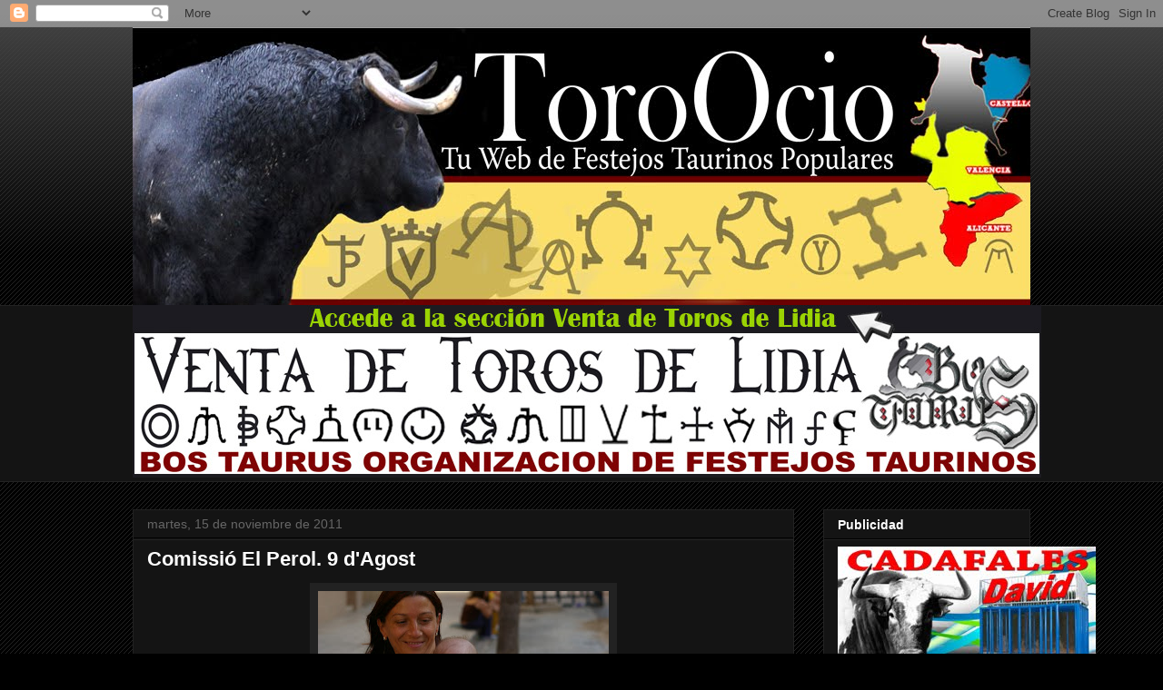

--- FILE ---
content_type: text/html; charset=UTF-8
request_url: http://toroocio.blogspot.com/2011/11/comisso-el-perol-9-dagost.html
body_size: 19158
content:
<!DOCTYPE html>
<html class='v2' dir='ltr' lang='es'>
<head>
<link href='https://www.blogger.com/static/v1/widgets/335934321-css_bundle_v2.css' rel='stylesheet' type='text/css'/>
<meta content='width=1100' name='viewport'/>
<meta content='text/html; charset=UTF-8' http-equiv='Content-Type'/>
<meta content='blogger' name='generator'/>
<link href='http://toroocio.blogspot.com/favicon.ico' rel='icon' type='image/x-icon'/>
<link href='http://toroocio.blogspot.com/2011/11/comisso-el-perol-9-dagost.html' rel='canonical'/>
<link rel="alternate" type="application/atom+xml" title="ToroOcio - Atom" href="http://toroocio.blogspot.com/feeds/posts/default" />
<link rel="alternate" type="application/rss+xml" title="ToroOcio - RSS" href="http://toroocio.blogspot.com/feeds/posts/default?alt=rss" />
<link rel="service.post" type="application/atom+xml" title="ToroOcio - Atom" href="https://www.blogger.com/feeds/44141060457718504/posts/default" />

<link rel="alternate" type="application/atom+xml" title="ToroOcio - Atom" href="http://toroocio.blogspot.com/feeds/6135681405347317624/comments/default" />
<!--Can't find substitution for tag [blog.ieCssRetrofitLinks]-->
<link href='https://blogger.googleusercontent.com/img/b/R29vZ2xl/AVvXsEi8x5D2CNegJdGPgtJ3q36L63lLBmd9KblsUuOG7OvMoOCzTPwoKUQvIG8zYAvjwhyphenhyphen3SfCT7BHgfHlooOpJD-3go125mBiudUqRzr3St0bHC_pUup26Ax1uFXfHwBOXc11dHlD7eobsoWg/s320/IMGP1777.JPG' rel='image_src'/>
<meta content='http://toroocio.blogspot.com/2011/11/comisso-el-perol-9-dagost.html' property='og:url'/>
<meta content='Comissió  El Perol. 9 d&#39;Agost' property='og:title'/>
<meta content='                                                                           Fotos: Juanma Perez Solar' property='og:description'/>
<meta content='https://blogger.googleusercontent.com/img/b/R29vZ2xl/AVvXsEi8x5D2CNegJdGPgtJ3q36L63lLBmd9KblsUuOG7OvMoOCzTPwoKUQvIG8zYAvjwhyphenhyphen3SfCT7BHgfHlooOpJD-3go125mBiudUqRzr3St0bHC_pUup26Ax1uFXfHwBOXc11dHlD7eobsoWg/w1200-h630-p-k-no-nu/IMGP1777.JPG' property='og:image'/>
<title>ToroOcio: Comissió  El Perol. 9 d'Agost</title>
<style id='page-skin-1' type='text/css'><!--
/*
-----------------------------------------------
Blogger Template Style
Name:     Awesome Inc.
Designer: Tina Chen
URL:      tinachen.org
----------------------------------------------- */
/* Content
----------------------------------------------- */
body {
font: normal normal 13px Arial, Tahoma, Helvetica, FreeSans, sans-serif;
color: #ffffff;
background: #000000 url(http://www.blogblog.com/1kt/awesomeinc/body_background_dark.png) repeat scroll top left;
}
html body .content-outer {
min-width: 0;
max-width: 100%;
width: 100%;
}
a:link {
text-decoration: none;
color: #888888;
}
a:visited {
text-decoration: none;
color: #444444;
}
a:hover {
text-decoration: underline;
color: #cccccc;
}
.body-fauxcolumn-outer .cap-top {
position: absolute;
z-index: 1;
height: 276px;
width: 100%;
background: transparent url(http://www.blogblog.com/1kt/awesomeinc/body_gradient_dark.png) repeat-x scroll top left;
_background-image: none;
}
/* Columns
----------------------------------------------- */
.content-inner {
padding: 0;
}
.header-inner .section {
margin: 0 16px;
}
.tabs-inner .section {
margin: 0 16px;
}
.main-inner {
padding-top: 30px;
}
.main-inner .column-center-inner,
.main-inner .column-left-inner,
.main-inner .column-right-inner {
padding: 0 5px;
}
*+html body .main-inner .column-center-inner {
margin-top: -30px;
}
#layout .main-inner .column-center-inner {
margin-top: 0;
}
/* Header
----------------------------------------------- */
.header-outer {
margin: 0 0 0 0;
background: transparent none repeat scroll 0 0;
}
.Header h1 {
font: normal bold 40px Arial, Tahoma, Helvetica, FreeSans, sans-serif;
color: #ffffff;
text-shadow: 0 0 -1px #000000;
}
.Header h1 a {
color: #ffffff;
}
.Header .description {
font: normal normal 14px Arial, Tahoma, Helvetica, FreeSans, sans-serif;
color: #ffffff;
}
.header-inner .Header .titlewrapper,
.header-inner .Header .descriptionwrapper {
padding-left: 0;
padding-right: 0;
margin-bottom: 0;
}
.header-inner .Header .titlewrapper {
padding-top: 22px;
}
/* Tabs
----------------------------------------------- */
.tabs-outer {
overflow: hidden;
position: relative;
background: #141414 none repeat scroll 0 0;
}
#layout .tabs-outer {
overflow: visible;
}
.tabs-cap-top, .tabs-cap-bottom {
position: absolute;
width: 100%;
border-top: 1px solid #222222;
}
.tabs-cap-bottom {
bottom: 0;
}
.tabs-inner .widget li a {
display: inline-block;
margin: 0;
padding: .6em 1.5em;
font: normal bold 14px Arial, Tahoma, Helvetica, FreeSans, sans-serif;
color: #ffffff;
border-top: 1px solid #222222;
border-bottom: 1px solid #222222;
border-left: 1px solid #222222;
height: 16px;
line-height: 16px;
}
.tabs-inner .widget li:last-child a {
border-right: 1px solid #222222;
}
.tabs-inner .widget li.selected a, .tabs-inner .widget li a:hover {
background: #444444 none repeat-x scroll 0 -100px;
color: #ffffff;
}
/* Headings
----------------------------------------------- */
h2 {
font: normal bold 14px Arial, Tahoma, Helvetica, FreeSans, sans-serif;
color: #ffffff;
}
/* Widgets
----------------------------------------------- */
.main-inner .section {
margin: 0 27px;
padding: 0;
}
.main-inner .column-left-outer,
.main-inner .column-right-outer {
margin-top: 0;
}
#layout .main-inner .column-left-outer,
#layout .main-inner .column-right-outer {
margin-top: 0;
}
.main-inner .column-left-inner,
.main-inner .column-right-inner {
background: transparent none repeat 0 0;
-moz-box-shadow: 0 0 0 rgba(0, 0, 0, .2);
-webkit-box-shadow: 0 0 0 rgba(0, 0, 0, .2);
-goog-ms-box-shadow: 0 0 0 rgba(0, 0, 0, .2);
box-shadow: 0 0 0 rgba(0, 0, 0, .2);
-moz-border-radius: 0;
-webkit-border-radius: 0;
-goog-ms-border-radius: 0;
border-radius: 0;
}
#layout .main-inner .column-left-inner,
#layout .main-inner .column-right-inner {
margin-top: 0;
}
.sidebar .widget {
font: normal normal 14px Arial, Tahoma, Helvetica, FreeSans, sans-serif;
color: #ffffff;
}
.sidebar .widget a:link {
color: #888888;
}
.sidebar .widget a:visited {
color: #444444;
}
.sidebar .widget a:hover {
color: #cccccc;
}
.sidebar .widget h2 {
text-shadow: 0 0 -1px #000000;
}
.main-inner .widget {
background-color: #141414;
border: 1px solid #222222;
padding: 0 15px 15px;
margin: 20px -16px;
-moz-box-shadow: 0 0 0 rgba(0, 0, 0, .2);
-webkit-box-shadow: 0 0 0 rgba(0, 0, 0, .2);
-goog-ms-box-shadow: 0 0 0 rgba(0, 0, 0, .2);
box-shadow: 0 0 0 rgba(0, 0, 0, .2);
-moz-border-radius: 0;
-webkit-border-radius: 0;
-goog-ms-border-radius: 0;
border-radius: 0;
}
.main-inner .widget h2 {
margin: 0 -15px;
padding: .6em 15px .5em;
border-bottom: 1px solid #000000;
}
.footer-inner .widget h2 {
padding: 0 0 .4em;
border-bottom: 1px solid #000000;
}
.main-inner .widget h2 + div, .footer-inner .widget h2 + div {
border-top: 1px solid #222222;
padding-top: 8px;
}
.main-inner .widget .widget-content {
margin: 0 -15px;
padding: 7px 15px 0;
}
.main-inner .widget ul, .main-inner .widget #ArchiveList ul.flat {
margin: -8px -15px 0;
padding: 0;
list-style: none;
}
.main-inner .widget #ArchiveList {
margin: -8px 0 0;
}
.main-inner .widget ul li, .main-inner .widget #ArchiveList ul.flat li {
padding: .5em 15px;
text-indent: 0;
color: #666666;
border-top: 1px solid #222222;
border-bottom: 1px solid #000000;
}
.main-inner .widget #ArchiveList ul li {
padding-top: .25em;
padding-bottom: .25em;
}
.main-inner .widget ul li:first-child, .main-inner .widget #ArchiveList ul.flat li:first-child {
border-top: none;
}
.main-inner .widget ul li:last-child, .main-inner .widget #ArchiveList ul.flat li:last-child {
border-bottom: none;
}
.post-body {
position: relative;
}
.main-inner .widget .post-body ul {
padding: 0 2.5em;
margin: .5em 0;
list-style: disc;
}
.main-inner .widget .post-body ul li {
padding: 0.25em 0;
margin-bottom: .25em;
color: #ffffff;
border: none;
}
.footer-inner .widget ul {
padding: 0;
list-style: none;
}
.widget .zippy {
color: #666666;
}
/* Posts
----------------------------------------------- */
body .main-inner .Blog {
padding: 0;
margin-bottom: 1em;
background-color: transparent;
border: none;
-moz-box-shadow: 0 0 0 rgba(0, 0, 0, 0);
-webkit-box-shadow: 0 0 0 rgba(0, 0, 0, 0);
-goog-ms-box-shadow: 0 0 0 rgba(0, 0, 0, 0);
box-shadow: 0 0 0 rgba(0, 0, 0, 0);
}
.main-inner .section:last-child .Blog:last-child {
padding: 0;
margin-bottom: 1em;
}
.main-inner .widget h2.date-header {
margin: 0 -15px 1px;
padding: 0 0 0 0;
font: normal normal 14px Arial, Tahoma, Helvetica, FreeSans, sans-serif;
color: #666666;
background: transparent none no-repeat scroll top left;
border-top: 0 solid #222222;
border-bottom: 1px solid #000000;
-moz-border-radius-topleft: 0;
-moz-border-radius-topright: 0;
-webkit-border-top-left-radius: 0;
-webkit-border-top-right-radius: 0;
border-top-left-radius: 0;
border-top-right-radius: 0;
position: static;
bottom: 100%;
right: 15px;
text-shadow: 0 0 -1px #000000;
}
.main-inner .widget h2.date-header span {
font: normal normal 14px Arial, Tahoma, Helvetica, FreeSans, sans-serif;
display: block;
padding: .5em 15px;
border-left: 0 solid #222222;
border-right: 0 solid #222222;
}
.date-outer {
position: relative;
margin: 30px 0 20px;
padding: 0 15px;
background-color: #141414;
border: 1px solid #222222;
-moz-box-shadow: 0 0 0 rgba(0, 0, 0, .2);
-webkit-box-shadow: 0 0 0 rgba(0, 0, 0, .2);
-goog-ms-box-shadow: 0 0 0 rgba(0, 0, 0, .2);
box-shadow: 0 0 0 rgba(0, 0, 0, .2);
-moz-border-radius: 0;
-webkit-border-radius: 0;
-goog-ms-border-radius: 0;
border-radius: 0;
}
.date-outer:first-child {
margin-top: 0;
}
.date-outer:last-child {
margin-bottom: 20px;
-moz-border-radius-bottomleft: 0;
-moz-border-radius-bottomright: 0;
-webkit-border-bottom-left-radius: 0;
-webkit-border-bottom-right-radius: 0;
-goog-ms-border-bottom-left-radius: 0;
-goog-ms-border-bottom-right-radius: 0;
border-bottom-left-radius: 0;
border-bottom-right-radius: 0;
}
.date-posts {
margin: 0 -15px;
padding: 0 15px;
clear: both;
}
.post-outer, .inline-ad {
border-top: 1px solid #222222;
margin: 0 -15px;
padding: 15px 15px;
}
.post-outer {
padding-bottom: 10px;
}
.post-outer:first-child {
padding-top: 0;
border-top: none;
}
.post-outer:last-child, .inline-ad:last-child {
border-bottom: none;
}
.post-body {
position: relative;
}
.post-body img {
padding: 8px;
background: #222222;
border: 1px solid transparent;
-moz-box-shadow: 0 0 0 rgba(0, 0, 0, .2);
-webkit-box-shadow: 0 0 0 rgba(0, 0, 0, .2);
box-shadow: 0 0 0 rgba(0, 0, 0, .2);
-moz-border-radius: 0;
-webkit-border-radius: 0;
border-radius: 0;
}
h3.post-title, h4 {
font: normal bold 22px Arial, Tahoma, Helvetica, FreeSans, sans-serif;
color: #ffffff;
}
h3.post-title a {
font: normal bold 22px Arial, Tahoma, Helvetica, FreeSans, sans-serif;
color: #ffffff;
}
h3.post-title a:hover {
color: #cccccc;
text-decoration: underline;
}
.post-header {
margin: 0 0 1em;
}
.post-body {
line-height: 1.4;
}
.post-outer h2 {
color: #ffffff;
}
.post-footer {
margin: 1.5em 0 0;
}
#blog-pager {
padding: 15px;
font-size: 120%;
background-color: #141414;
border: 1px solid #222222;
-moz-box-shadow: 0 0 0 rgba(0, 0, 0, .2);
-webkit-box-shadow: 0 0 0 rgba(0, 0, 0, .2);
-goog-ms-box-shadow: 0 0 0 rgba(0, 0, 0, .2);
box-shadow: 0 0 0 rgba(0, 0, 0, .2);
-moz-border-radius: 0;
-webkit-border-radius: 0;
-goog-ms-border-radius: 0;
border-radius: 0;
-moz-border-radius-topleft: 0;
-moz-border-radius-topright: 0;
-webkit-border-top-left-radius: 0;
-webkit-border-top-right-radius: 0;
-goog-ms-border-top-left-radius: 0;
-goog-ms-border-top-right-radius: 0;
border-top-left-radius: 0;
border-top-right-radius-topright: 0;
margin-top: 1em;
}
.blog-feeds, .post-feeds {
margin: 1em 0;
text-align: center;
color: #ffffff;
}
.blog-feeds a, .post-feeds a {
color: #888888;
}
.blog-feeds a:visited, .post-feeds a:visited {
color: #444444;
}
.blog-feeds a:hover, .post-feeds a:hover {
color: #cccccc;
}
.post-outer .comments {
margin-top: 2em;
}
/* Comments
----------------------------------------------- */
.comments .comments-content .icon.blog-author {
background-repeat: no-repeat;
background-image: url([data-uri]);
}
.comments .comments-content .loadmore a {
border-top: 1px solid #222222;
border-bottom: 1px solid #222222;
}
.comments .continue {
border-top: 2px solid #222222;
}
/* Footer
----------------------------------------------- */
.footer-outer {
margin: -0 0 -1px;
padding: 0 0 0;
color: #ffffff;
overflow: hidden;
}
.footer-fauxborder-left {
border-top: 1px solid #222222;
background: #141414 none repeat scroll 0 0;
-moz-box-shadow: 0 0 0 rgba(0, 0, 0, .2);
-webkit-box-shadow: 0 0 0 rgba(0, 0, 0, .2);
-goog-ms-box-shadow: 0 0 0 rgba(0, 0, 0, .2);
box-shadow: 0 0 0 rgba(0, 0, 0, .2);
margin: 0 -0;
}
/* Mobile
----------------------------------------------- */
body.mobile {
background-size: auto;
}
.mobile .body-fauxcolumn-outer {
background: transparent none repeat scroll top left;
}
*+html body.mobile .main-inner .column-center-inner {
margin-top: 0;
}
.mobile .main-inner .widget {
padding: 0 0 15px;
}
.mobile .main-inner .widget h2 + div,
.mobile .footer-inner .widget h2 + div {
border-top: none;
padding-top: 0;
}
.mobile .footer-inner .widget h2 {
padding: 0.5em 0;
border-bottom: none;
}
.mobile .main-inner .widget .widget-content {
margin: 0;
padding: 7px 0 0;
}
.mobile .main-inner .widget ul,
.mobile .main-inner .widget #ArchiveList ul.flat {
margin: 0 -15px 0;
}
.mobile .main-inner .widget h2.date-header {
right: 0;
}
.mobile .date-header span {
padding: 0.4em 0;
}
.mobile .date-outer:first-child {
margin-bottom: 0;
border: 1px solid #222222;
-moz-border-radius-topleft: 0;
-moz-border-radius-topright: 0;
-webkit-border-top-left-radius: 0;
-webkit-border-top-right-radius: 0;
-goog-ms-border-top-left-radius: 0;
-goog-ms-border-top-right-radius: 0;
border-top-left-radius: 0;
border-top-right-radius: 0;
}
.mobile .date-outer {
border-color: #222222;
border-width: 0 1px 1px;
}
.mobile .date-outer:last-child {
margin-bottom: 0;
}
.mobile .main-inner {
padding: 0;
}
.mobile .header-inner .section {
margin: 0;
}
.mobile .post-outer, .mobile .inline-ad {
padding: 5px 0;
}
.mobile .tabs-inner .section {
margin: 0 10px;
}
.mobile .main-inner .widget h2 {
margin: 0;
padding: 0;
}
.mobile .main-inner .widget h2.date-header span {
padding: 0;
}
.mobile .main-inner .widget .widget-content {
margin: 0;
padding: 7px 0 0;
}
.mobile #blog-pager {
border: 1px solid transparent;
background: #141414 none repeat scroll 0 0;
}
.mobile .main-inner .column-left-inner,
.mobile .main-inner .column-right-inner {
background: transparent none repeat 0 0;
-moz-box-shadow: none;
-webkit-box-shadow: none;
-goog-ms-box-shadow: none;
box-shadow: none;
}
.mobile .date-posts {
margin: 0;
padding: 0;
}
.mobile .footer-fauxborder-left {
margin: 0;
border-top: inherit;
}
.mobile .main-inner .section:last-child .Blog:last-child {
margin-bottom: 0;
}
.mobile-index-contents {
color: #ffffff;
}
.mobile .mobile-link-button {
background: #888888 none repeat scroll 0 0;
}
.mobile-link-button a:link, .mobile-link-button a:visited {
color: #ffffff;
}
.mobile .tabs-inner .PageList .widget-content {
background: transparent;
border-top: 1px solid;
border-color: #222222;
color: #ffffff;
}
.mobile .tabs-inner .PageList .widget-content .pagelist-arrow {
border-left: 1px solid #222222;
}

--></style>
<style id='template-skin-1' type='text/css'><!--
body {
min-width: 1020px;
}
.content-outer, .content-fauxcolumn-outer, .region-inner {
min-width: 1020px;
max-width: 1020px;
_width: 1020px;
}
.main-inner .columns {
padding-left: 0px;
padding-right: 260px;
}
.main-inner .fauxcolumn-center-outer {
left: 0px;
right: 260px;
/* IE6 does not respect left and right together */
_width: expression(this.parentNode.offsetWidth -
parseInt("0px") -
parseInt("260px") + 'px');
}
.main-inner .fauxcolumn-left-outer {
width: 0px;
}
.main-inner .fauxcolumn-right-outer {
width: 260px;
}
.main-inner .column-left-outer {
width: 0px;
right: 100%;
margin-left: -0px;
}
.main-inner .column-right-outer {
width: 260px;
margin-right: -260px;
}
#layout {
min-width: 0;
}
#layout .content-outer {
min-width: 0;
width: 800px;
}
#layout .region-inner {
min-width: 0;
width: auto;
}
body#layout div.add_widget {
padding: 8px;
}
body#layout div.add_widget a {
margin-left: 32px;
}
--></style>
<link href='https://www.blogger.com/dyn-css/authorization.css?targetBlogID=44141060457718504&amp;zx=46ed09f5-5a11-48b6-a818-05e1ff4d3c94' media='none' onload='if(media!=&#39;all&#39;)media=&#39;all&#39;' rel='stylesheet'/><noscript><link href='https://www.blogger.com/dyn-css/authorization.css?targetBlogID=44141060457718504&amp;zx=46ed09f5-5a11-48b6-a818-05e1ff4d3c94' rel='stylesheet'/></noscript>
<meta name='google-adsense-platform-account' content='ca-host-pub-1556223355139109'/>
<meta name='google-adsense-platform-domain' content='blogspot.com'/>

</head>
<body class='loading variant-dark'>
<div class='navbar section' id='navbar' name='Barra de navegación'><div class='widget Navbar' data-version='1' id='Navbar1'><script type="text/javascript">
    function setAttributeOnload(object, attribute, val) {
      if(window.addEventListener) {
        window.addEventListener('load',
          function(){ object[attribute] = val; }, false);
      } else {
        window.attachEvent('onload', function(){ object[attribute] = val; });
      }
    }
  </script>
<div id="navbar-iframe-container"></div>
<script type="text/javascript" src="https://apis.google.com/js/platform.js"></script>
<script type="text/javascript">
      gapi.load("gapi.iframes:gapi.iframes.style.bubble", function() {
        if (gapi.iframes && gapi.iframes.getContext) {
          gapi.iframes.getContext().openChild({
              url: 'https://www.blogger.com/navbar/44141060457718504?po\x3d6135681405347317624\x26origin\x3dhttp://toroocio.blogspot.com',
              where: document.getElementById("navbar-iframe-container"),
              id: "navbar-iframe"
          });
        }
      });
    </script><script type="text/javascript">
(function() {
var script = document.createElement('script');
script.type = 'text/javascript';
script.src = '//pagead2.googlesyndication.com/pagead/js/google_top_exp.js';
var head = document.getElementsByTagName('head')[0];
if (head) {
head.appendChild(script);
}})();
</script>
</div></div>
<div class='body-fauxcolumns'>
<div class='fauxcolumn-outer body-fauxcolumn-outer'>
<div class='cap-top'>
<div class='cap-left'></div>
<div class='cap-right'></div>
</div>
<div class='fauxborder-left'>
<div class='fauxborder-right'></div>
<div class='fauxcolumn-inner'>
</div>
</div>
<div class='cap-bottom'>
<div class='cap-left'></div>
<div class='cap-right'></div>
</div>
</div>
</div>
<div class='content'>
<div class='content-fauxcolumns'>
<div class='fauxcolumn-outer content-fauxcolumn-outer'>
<div class='cap-top'>
<div class='cap-left'></div>
<div class='cap-right'></div>
</div>
<div class='fauxborder-left'>
<div class='fauxborder-right'></div>
<div class='fauxcolumn-inner'>
</div>
</div>
<div class='cap-bottom'>
<div class='cap-left'></div>
<div class='cap-right'></div>
</div>
</div>
</div>
<div class='content-outer'>
<div class='content-cap-top cap-top'>
<div class='cap-left'></div>
<div class='cap-right'></div>
</div>
<div class='fauxborder-left content-fauxborder-left'>
<div class='fauxborder-right content-fauxborder-right'></div>
<div class='content-inner'>
<header>
<div class='header-outer'>
<div class='header-cap-top cap-top'>
<div class='cap-left'></div>
<div class='cap-right'></div>
</div>
<div class='fauxborder-left header-fauxborder-left'>
<div class='fauxborder-right header-fauxborder-right'></div>
<div class='region-inner header-inner'>
<div class='header section' id='header' name='Cabecera'><div class='widget Header' data-version='1' id='Header1'>
<div id='header-inner'>
<a href='http://toroocio.blogspot.com/' style='display: block'>
<img alt='ToroOcio' height='306px; ' id='Header1_headerimg' src='https://blogger.googleusercontent.com/img/b/R29vZ2xl/AVvXsEjyjbXkhEK8olXZilsK3d8ux_dxBOT2O72mkGlJ-91fw4He6W2psx5-mAK0eZ-JI2jFGQin95ezsOEq2_vVl6INF9epBOnLn4PfSiX25EXO7_MPxmldp33SxiHGbZHIxS-iZL1vteDACkM/s1600/tiratoroocio2012peque%25C3%25B1a.jpg' style='display: block' width='1000px; '/>
</a>
</div>
</div></div>
</div>
</div>
<div class='header-cap-bottom cap-bottom'>
<div class='cap-left'></div>
<div class='cap-right'></div>
</div>
</div>
</header>
<div class='tabs-outer'>
<div class='tabs-cap-top cap-top'>
<div class='cap-left'></div>
<div class='cap-right'></div>
</div>
<div class='fauxborder-left tabs-fauxborder-left'>
<div class='fauxborder-right tabs-fauxborder-right'></div>
<div class='region-inner tabs-inner'>
<div class='tabs section' id='crosscol' name='Multicolumnas'><div class='widget Image' data-version='1' id='Image2'>
<h2>Venta de Toros - Bos Taurus</h2>
<div class='widget-content'>
<a href='http://toroocio.blogspot.com.es/p/blog-page.html'>
<img alt='Venta de Toros - Bos Taurus' height='190' id='Image2_img' src='https://blogger.googleusercontent.com/img/b/R29vZ2xl/AVvXsEixc4BeifEt4QyEdViHBDn-Q2H65p-wQB8YXYqArkBwko-Tbcp_cC-oFFM0sPMSSfSP2YRoY9okTPbGJ3RSdTDpDuYBUKKVxiYveU_ujbha53vg_RuoNZbg6KWeBzL3Anf9NBeb1oOydHk/s1600/logowebpubli.jpg' width='1000'/>
</a>
<br/>
</div>
<div class='clear'></div>
</div></div>
<div class='tabs no-items section' id='crosscol-overflow' name='Cross-Column 2'></div>
</div>
</div>
<div class='tabs-cap-bottom cap-bottom'>
<div class='cap-left'></div>
<div class='cap-right'></div>
</div>
</div>
<div class='main-outer'>
<div class='main-cap-top cap-top'>
<div class='cap-left'></div>
<div class='cap-right'></div>
</div>
<div class='fauxborder-left main-fauxborder-left'>
<div class='fauxborder-right main-fauxborder-right'></div>
<div class='region-inner main-inner'>
<div class='columns fauxcolumns'>
<div class='fauxcolumn-outer fauxcolumn-center-outer'>
<div class='cap-top'>
<div class='cap-left'></div>
<div class='cap-right'></div>
</div>
<div class='fauxborder-left'>
<div class='fauxborder-right'></div>
<div class='fauxcolumn-inner'>
</div>
</div>
<div class='cap-bottom'>
<div class='cap-left'></div>
<div class='cap-right'></div>
</div>
</div>
<div class='fauxcolumn-outer fauxcolumn-left-outer'>
<div class='cap-top'>
<div class='cap-left'></div>
<div class='cap-right'></div>
</div>
<div class='fauxborder-left'>
<div class='fauxborder-right'></div>
<div class='fauxcolumn-inner'>
</div>
</div>
<div class='cap-bottom'>
<div class='cap-left'></div>
<div class='cap-right'></div>
</div>
</div>
<div class='fauxcolumn-outer fauxcolumn-right-outer'>
<div class='cap-top'>
<div class='cap-left'></div>
<div class='cap-right'></div>
</div>
<div class='fauxborder-left'>
<div class='fauxborder-right'></div>
<div class='fauxcolumn-inner'>
</div>
</div>
<div class='cap-bottom'>
<div class='cap-left'></div>
<div class='cap-right'></div>
</div>
</div>
<!-- corrects IE6 width calculation -->
<div class='columns-inner'>
<div class='column-center-outer'>
<div class='column-center-inner'>
<div class='main section' id='main' name='Principal'><div class='widget Blog' data-version='1' id='Blog1'>
<div class='blog-posts hfeed'>

          <div class="date-outer">
        
<h2 class='date-header'><span>martes, 15 de noviembre de 2011</span></h2>

          <div class="date-posts">
        
<div class='post-outer'>
<div class='post hentry'>
<a name='6135681405347317624'></a>
<h3 class='post-title entry-title'>
Comissió  El Perol. 9 d'Agost
</h3>
<div class='post-header'>
<div class='post-header-line-1'></div>
</div>
<div class='post-body entry-content' id='post-body-6135681405347317624'>
<div class="separator" style="clear: both; text-align: center;">
<a href="https://blogger.googleusercontent.com/img/b/R29vZ2xl/AVvXsEi8x5D2CNegJdGPgtJ3q36L63lLBmd9KblsUuOG7OvMoOCzTPwoKUQvIG8zYAvjwhyphenhyphen3SfCT7BHgfHlooOpJD-3go125mBiudUqRzr3St0bHC_pUup26Ax1uFXfHwBOXc11dHlD7eobsoWg/s1600/IMGP1777.JPG" imageanchor="1" style="margin-left: 1em; margin-right: 1em;"><img border="0" height="212" src="https://blogger.googleusercontent.com/img/b/R29vZ2xl/AVvXsEi8x5D2CNegJdGPgtJ3q36L63lLBmd9KblsUuOG7OvMoOCzTPwoKUQvIG8zYAvjwhyphenhyphen3SfCT7BHgfHlooOpJD-3go125mBiudUqRzr3St0bHC_pUup26Ax1uFXfHwBOXc11dHlD7eobsoWg/s320/IMGP1777.JPG" width="320" /></a></div>
<br />
<div class="separator" style="clear: both; text-align: center;">
<a href="https://blogger.googleusercontent.com/img/b/R29vZ2xl/AVvXsEjtV-8KNK_6FZzqlEkxMK7iPgy7YmIJwNfVk9SJevVljZnbZn5OFKJxkkZMIU6BeJ_qy8QtI801rkOXIHjyzAPfhF80geU1qF6HvVVeEeEttUpKnXH7WRoKbwn4b8F_9hWK_MCikepOAyM/s1600/IMGP1780.JPG" imageanchor="1" style="margin-left: 1em; margin-right: 1em;"><img border="0" height="212" src="https://blogger.googleusercontent.com/img/b/R29vZ2xl/AVvXsEjtV-8KNK_6FZzqlEkxMK7iPgy7YmIJwNfVk9SJevVljZnbZn5OFKJxkkZMIU6BeJ_qy8QtI801rkOXIHjyzAPfhF80geU1qF6HvVVeEeEttUpKnXH7WRoKbwn4b8F_9hWK_MCikepOAyM/s320/IMGP1780.JPG" width="320" /></a></div>
<br />
<div class="separator" style="clear: both; text-align: center;">
<a href="https://blogger.googleusercontent.com/img/b/R29vZ2xl/AVvXsEgumlP01TWRtZyHe7ZuVGEPPJVPORFhp0v-aKfDRYyBnvnwA4B6U7Skd2ngM32y_4Mqxf5JAq3NHAKeqhoTSaKPhtY9yUF9Rv-ixWk2mEFSsQKBBmGy3M2gmvTkTnntvKThuSgjJ8Be8Z4/s1600/IMGP1784.JPG" imageanchor="1" style="margin-left: 1em; margin-right: 1em;"><img border="0" height="212" src="https://blogger.googleusercontent.com/img/b/R29vZ2xl/AVvXsEgumlP01TWRtZyHe7ZuVGEPPJVPORFhp0v-aKfDRYyBnvnwA4B6U7Skd2ngM32y_4Mqxf5JAq3NHAKeqhoTSaKPhtY9yUF9Rv-ixWk2mEFSsQKBBmGy3M2gmvTkTnntvKThuSgjJ8Be8Z4/s320/IMGP1784.JPG" width="320" /></a></div>
<br />
<div class="separator" style="clear: both; text-align: center;">
<a href="https://blogger.googleusercontent.com/img/b/R29vZ2xl/AVvXsEgfTlINDrSkI7KjKceZ1YgnIR8JY0EfJcvfpa3yOb1lvyQX3EK_vY0Y0qxIXpHOHLlGU38kuvNj5OV9odq9hZw2CuuImNsw5z4QA2SaBB9aYLFsVhZ_oFGlJyM0i0jnw8gtxg50rj6tHGA/s1600/IMGP1785.JPG" imageanchor="1" style="margin-left: 1em; margin-right: 1em;"><img border="0" height="212" src="https://blogger.googleusercontent.com/img/b/R29vZ2xl/AVvXsEgfTlINDrSkI7KjKceZ1YgnIR8JY0EfJcvfpa3yOb1lvyQX3EK_vY0Y0qxIXpHOHLlGU38kuvNj5OV9odq9hZw2CuuImNsw5z4QA2SaBB9aYLFsVhZ_oFGlJyM0i0jnw8gtxg50rj6tHGA/s320/IMGP1785.JPG" width="320" /></a></div>
<br />
<div class="separator" style="clear: both; text-align: center;">
<a href="https://blogger.googleusercontent.com/img/b/R29vZ2xl/AVvXsEgB2iw2ErdJ4ZRFn-XrJ1Fo0U7vAfo7O7Zd1-1D3xZbcB292NfzCirEUJfguX7HKGxFAd82fgPBO-7J1vBG43kzQZbBh9yhgFTCf0Ts9V7NDaTgErHwE7A081dqUh3_WajIEObJZ-GOnKo/s1600/IMGP1787.JPG" imageanchor="1" style="margin-left: 1em; margin-right: 1em;"><img border="0" height="212" src="https://blogger.googleusercontent.com/img/b/R29vZ2xl/AVvXsEgB2iw2ErdJ4ZRFn-XrJ1Fo0U7vAfo7O7Zd1-1D3xZbcB292NfzCirEUJfguX7HKGxFAd82fgPBO-7J1vBG43kzQZbBh9yhgFTCf0Ts9V7NDaTgErHwE7A081dqUh3_WajIEObJZ-GOnKo/s320/IMGP1787.JPG" width="320" /></a></div>
<br />
<div class="separator" style="clear: both; text-align: center;">
<a href="https://blogger.googleusercontent.com/img/b/R29vZ2xl/AVvXsEggYE0eyXtANsmBS8EpBIgltKMSK6ia7TUx9XxIQ8DAO-36Lie0GiK5UE_LZ_Udxw3mV-JMcawcy4YVFTNo1zuW6DJ_Wn6cwQ2ybMoqTxbB4dvfMmZworR96RQuV1-oYQCC1wiMu-6Cnoc/s1600/IMGP1798.JPG" imageanchor="1" style="margin-left: 1em; margin-right: 1em;"><img border="0" height="212" src="https://blogger.googleusercontent.com/img/b/R29vZ2xl/AVvXsEggYE0eyXtANsmBS8EpBIgltKMSK6ia7TUx9XxIQ8DAO-36Lie0GiK5UE_LZ_Udxw3mV-JMcawcy4YVFTNo1zuW6DJ_Wn6cwQ2ybMoqTxbB4dvfMmZworR96RQuV1-oYQCC1wiMu-6Cnoc/s320/IMGP1798.JPG" width="320" /></a></div>
<br />
<div class="separator" style="clear: both; text-align: center;">
<a href="https://blogger.googleusercontent.com/img/b/R29vZ2xl/AVvXsEgFOveP6vSd86qFKF40t0a7g93jbebnl1mFHZ3WxeF35gaEksmy-Am8V4GtDO0B9msNkuFWWr9oweAFvkQWQH2J1rVHf-g7E0mAJksHUdU0A1phIexqampp2isz459mI8ZvP6Im6yj6Ieg/s1600/IMGP1821.JPG" imageanchor="1" style="margin-left: 1em; margin-right: 1em;"><img border="0" height="212" src="https://blogger.googleusercontent.com/img/b/R29vZ2xl/AVvXsEgFOveP6vSd86qFKF40t0a7g93jbebnl1mFHZ3WxeF35gaEksmy-Am8V4GtDO0B9msNkuFWWr9oweAFvkQWQH2J1rVHf-g7E0mAJksHUdU0A1phIexqampp2isz459mI8ZvP6Im6yj6Ieg/s320/IMGP1821.JPG" width="320" /></a></div>
<br />
<div class="separator" style="clear: both; text-align: center;">
<a href="https://blogger.googleusercontent.com/img/b/R29vZ2xl/AVvXsEg9MlTtxHQLvGglZibHHTtyrfrzTQnfMlaTfrterVQgEtn5d-hnCmQ7_qzQvUInTeeZUSH3Vy3l0OeDK_KJk3P2O69TsRQObm8AQfT1uP4w4CS3-45NGAuzC0_JrJwusDqZWE8WtlU5TF4/s1600/IMGP1822.JPG" imageanchor="1" style="margin-left: 1em; margin-right: 1em;"><img border="0" height="212" src="https://blogger.googleusercontent.com/img/b/R29vZ2xl/AVvXsEg9MlTtxHQLvGglZibHHTtyrfrzTQnfMlaTfrterVQgEtn5d-hnCmQ7_qzQvUInTeeZUSH3Vy3l0OeDK_KJk3P2O69TsRQObm8AQfT1uP4w4CS3-45NGAuzC0_JrJwusDqZWE8WtlU5TF4/s320/IMGP1822.JPG" width="320" /></a></div>
<br />
<div class="separator" style="clear: both; text-align: center;">
<a href="https://blogger.googleusercontent.com/img/b/R29vZ2xl/AVvXsEjy6xNnAVd75R9SnsWEnnUF9sy84jOqo9EkC9sefMpUv1XGJJdOWd6vwqIotQbQtZIAFGbYliUxbftQ3VQBabJj3tG6xUgWoCOdO3-uB0W3jKfaBoBf5EcSX1FkbKRmV4qoBpExb3aRFus/s1600/IMGP1828.JPG" imageanchor="1" style="margin-left: 1em; margin-right: 1em;"><img border="0" height="212" src="https://blogger.googleusercontent.com/img/b/R29vZ2xl/AVvXsEjy6xNnAVd75R9SnsWEnnUF9sy84jOqo9EkC9sefMpUv1XGJJdOWd6vwqIotQbQtZIAFGbYliUxbftQ3VQBabJj3tG6xUgWoCOdO3-uB0W3jKfaBoBf5EcSX1FkbKRmV4qoBpExb3aRFus/s320/IMGP1828.JPG" width="320" /></a></div>
<br />
<div class="separator" style="clear: both; text-align: center;">
<a href="https://blogger.googleusercontent.com/img/b/R29vZ2xl/AVvXsEh5dEwu9N4sjES56SFDQ2SgFo5-4aFWQ-AmozIqmi9rjpSQQoMJEXF6CmXMIPot09gHq3Fl4rv0wd9m3MH7GBvGjNAxD_OQdTWJ-v1hNDWnAsJ7BjzlSjXODbQdyQL323Mlkq-SazMttBc/s1600/IMGP1830.JPG" imageanchor="1" style="margin-left: 1em; margin-right: 1em;"><img border="0" height="212" src="https://blogger.googleusercontent.com/img/b/R29vZ2xl/AVvXsEh5dEwu9N4sjES56SFDQ2SgFo5-4aFWQ-AmozIqmi9rjpSQQoMJEXF6CmXMIPot09gHq3Fl4rv0wd9m3MH7GBvGjNAxD_OQdTWJ-v1hNDWnAsJ7BjzlSjXODbQdyQL323Mlkq-SazMttBc/s320/IMGP1830.JPG" width="320" /></a></div>
<br />
<div class="separator" style="clear: both; text-align: center;">
<a href="https://blogger.googleusercontent.com/img/b/R29vZ2xl/AVvXsEjF3Nzm04SzOV6LU_H6NMi3NAKMS2y6m1BpWZR1j_Sx1yzSH1ApsNJw-bcAn2zeBBzqBBSG-jIZrBnJ_RLkQbEdniAUrTI8xewVA854TMs9f4cBsIoCWoj_eiFoc0dAOi1aSUPFrOxCK7E/s1600/IMGP1831.JPG" imageanchor="1" style="margin-left: 1em; margin-right: 1em;"><img border="0" height="212" src="https://blogger.googleusercontent.com/img/b/R29vZ2xl/AVvXsEjF3Nzm04SzOV6LU_H6NMi3NAKMS2y6m1BpWZR1j_Sx1yzSH1ApsNJw-bcAn2zeBBzqBBSG-jIZrBnJ_RLkQbEdniAUrTI8xewVA854TMs9f4cBsIoCWoj_eiFoc0dAOi1aSUPFrOxCK7E/s320/IMGP1831.JPG" width="320" /></a></div>
<br />
<div class="separator" style="clear: both; text-align: center;">
<a href="https://blogger.googleusercontent.com/img/b/R29vZ2xl/AVvXsEgMHICrXuDP1A4jP-TmXH0xqNaIMjMfMJt0Z_42KwhdkGGmorsjejlxEv-PZf7JSiKTAkL-gFoj1hb2IS60oXIDc1FNPhzTkU968_5CC6gONFRPPxwpPtho8qguBu52IQhgSeQOh8wORVM/s1600/IMGP1832.JPG" imageanchor="1" style="margin-left: 1em; margin-right: 1em;"><img border="0" height="212" src="https://blogger.googleusercontent.com/img/b/R29vZ2xl/AVvXsEgMHICrXuDP1A4jP-TmXH0xqNaIMjMfMJt0Z_42KwhdkGGmorsjejlxEv-PZf7JSiKTAkL-gFoj1hb2IS60oXIDc1FNPhzTkU968_5CC6gONFRPPxwpPtho8qguBu52IQhgSeQOh8wORVM/s320/IMGP1832.JPG" width="320" /></a></div>
<br />
<div class="separator" style="clear: both; text-align: center;">
<a href="https://blogger.googleusercontent.com/img/b/R29vZ2xl/AVvXsEjUGdhybxFbxFBRrwSUg_fDLfTqURCQotrT3aQEV-wSZaN_-fV5uUVpT9uLCVhAuywZS42F49nHs3AEBwNbBCIJQcJfEFYvLI8PIETqx_SsdUINzfW4E8BO99fKNACuHKsIgfrEDBPEC8k/s1600/IMGP1833.JPG" imageanchor="1" style="margin-left: 1em; margin-right: 1em;"><img border="0" height="212" src="https://blogger.googleusercontent.com/img/b/R29vZ2xl/AVvXsEjUGdhybxFbxFBRrwSUg_fDLfTqURCQotrT3aQEV-wSZaN_-fV5uUVpT9uLCVhAuywZS42F49nHs3AEBwNbBCIJQcJfEFYvLI8PIETqx_SsdUINzfW4E8BO99fKNACuHKsIgfrEDBPEC8k/s320/IMGP1833.JPG" width="320" /></a></div>
<br />
<div class="separator" style="clear: both; text-align: center;">
<a href="https://blogger.googleusercontent.com/img/b/R29vZ2xl/AVvXsEhwhHmSGrIREEgRyqGgiQw-_uHsXu-GreOFdoi-fr6GOhSVPyXxmWG2SG6HZmfe2gDhungreFQ2R5YgEapDGugpcJxu0T738W-ZTA-lgJUjjlPPiIb8QN5yqwCnU1uODI4IH92R_v4Nkhs/s1600/IMGP1834.JPG" imageanchor="1" style="margin-left: 1em; margin-right: 1em;"><img border="0" height="212" src="https://blogger.googleusercontent.com/img/b/R29vZ2xl/AVvXsEhwhHmSGrIREEgRyqGgiQw-_uHsXu-GreOFdoi-fr6GOhSVPyXxmWG2SG6HZmfe2gDhungreFQ2R5YgEapDGugpcJxu0T738W-ZTA-lgJUjjlPPiIb8QN5yqwCnU1uODI4IH92R_v4Nkhs/s320/IMGP1834.JPG" width="320" /></a></div>
<br />
<div class="separator" style="clear: both; text-align: center;">
<a href="https://blogger.googleusercontent.com/img/b/R29vZ2xl/AVvXsEjGj3BqGvD-tRc8MPpF4Ot_rvMt2qRlSt-gSEm3Kwcyj3uwbPw7LOGVRuP3x59cZp9aSpxRg-EFn3GG_vCqzlyFJ1DVmpBWnoxrySQaeWYuzjuCxxqGimFlqgcH_ipjtS0IZl3j7X7Zf90/s1600/IMGP1835.JPG" imageanchor="1" style="margin-left: 1em; margin-right: 1em;"><img border="0" height="212" src="https://blogger.googleusercontent.com/img/b/R29vZ2xl/AVvXsEjGj3BqGvD-tRc8MPpF4Ot_rvMt2qRlSt-gSEm3Kwcyj3uwbPw7LOGVRuP3x59cZp9aSpxRg-EFn3GG_vCqzlyFJ1DVmpBWnoxrySQaeWYuzjuCxxqGimFlqgcH_ipjtS0IZl3j7X7Zf90/s320/IMGP1835.JPG" width="320" /></a></div>
<br />
<div class="separator" style="clear: both; text-align: center;">
<a href="https://blogger.googleusercontent.com/img/b/R29vZ2xl/AVvXsEh8AmAq5K1uH8Wi_tSap_2Kisnp_lKTRrTFPg1sggoArnCEdZ-JBNHsvxU4MVn8xEOR-LGvC-wS275oJ3wcdt-nPrCpcGiFIbeoBjh9_1sjKQWwGUGsn19IcHsJ_L3y0Ec5WiU57gQ5jDA/s1600/IMGP1836.JPG" imageanchor="1" style="margin-left: 1em; margin-right: 1em;"><img border="0" height="212" src="https://blogger.googleusercontent.com/img/b/R29vZ2xl/AVvXsEh8AmAq5K1uH8Wi_tSap_2Kisnp_lKTRrTFPg1sggoArnCEdZ-JBNHsvxU4MVn8xEOR-LGvC-wS275oJ3wcdt-nPrCpcGiFIbeoBjh9_1sjKQWwGUGsn19IcHsJ_L3y0Ec5WiU57gQ5jDA/s320/IMGP1836.JPG" width="320" /></a></div>
<br />
<div class="separator" style="clear: both; text-align: center;">
<a href="https://blogger.googleusercontent.com/img/b/R29vZ2xl/AVvXsEhdz5a3yWydedLpo79bKk7ZmqAvbY8k21GMOfH97PdsjuLp3qO3R7vkv9gt4pNp3GMLZogjVXKCpGzCzYkJaI4diW1S4S0YP69xJree8kgTB5bebkyNNj2sPLNjJRvJtet05CHKywKG3As/s1600/IMGP1837.JPG" imageanchor="1" style="margin-left: 1em; margin-right: 1em;"><img border="0" height="212" src="https://blogger.googleusercontent.com/img/b/R29vZ2xl/AVvXsEhdz5a3yWydedLpo79bKk7ZmqAvbY8k21GMOfH97PdsjuLp3qO3R7vkv9gt4pNp3GMLZogjVXKCpGzCzYkJaI4diW1S4S0YP69xJree8kgTB5bebkyNNj2sPLNjJRvJtet05CHKywKG3As/s320/IMGP1837.JPG" width="320" /></a></div>
<br />
<div class="separator" style="clear: both; text-align: center;">
<a href="https://blogger.googleusercontent.com/img/b/R29vZ2xl/AVvXsEjqIKfrtKpUFknDlZBpzOfJ4IaFifavBkC8FQzZuCOsHyBrKPPFgkpi8viJM7bcReRWz8oxyKVeHGXmFxWYS0yvA032XEAna51c1oQUyYnMxiJHfkc9algeoZXmZOST7AFCwWM57mLeBJw/s1600/IMGP1838.JPG" imageanchor="1" style="margin-left: 1em; margin-right: 1em;"><img border="0" height="212" src="https://blogger.googleusercontent.com/img/b/R29vZ2xl/AVvXsEjqIKfrtKpUFknDlZBpzOfJ4IaFifavBkC8FQzZuCOsHyBrKPPFgkpi8viJM7bcReRWz8oxyKVeHGXmFxWYS0yvA032XEAna51c1oQUyYnMxiJHfkc9algeoZXmZOST7AFCwWM57mLeBJw/s320/IMGP1838.JPG" width="320" /></a></div>
<br />
<div class="separator" style="clear: both; text-align: center;">
<a href="https://blogger.googleusercontent.com/img/b/R29vZ2xl/AVvXsEjQU87Zoltsh9JQhMCN9mtECL_zly9OyQBQ_rzHWUTQn6_8dLgmd54H-Tz6hZ0jTQKbiTl7l8ODV_Unt3ewafFcdYpDaVfmNlt-5-9axohnYgNiSQj1kL7b2TFiCB9z5z2dkwHmEXmMEt0/s1600/IMGP1839.JPG" imageanchor="1" style="margin-left: 1em; margin-right: 1em;"><img border="0" height="212" src="https://blogger.googleusercontent.com/img/b/R29vZ2xl/AVvXsEjQU87Zoltsh9JQhMCN9mtECL_zly9OyQBQ_rzHWUTQn6_8dLgmd54H-Tz6hZ0jTQKbiTl7l8ODV_Unt3ewafFcdYpDaVfmNlt-5-9axohnYgNiSQj1kL7b2TFiCB9z5z2dkwHmEXmMEt0/s320/IMGP1839.JPG" width="320" /></a></div>
<br />
<div class="separator" style="clear: both; text-align: center;">
<a href="https://blogger.googleusercontent.com/img/b/R29vZ2xl/AVvXsEh3HzOQdN6_RP_LPkavwvHpKGpEyC7mpTKoGNzmE9pBaF38cSijuF1jnbxZqzSSHjyp4MzokwRaiU0qyDf81AdpALGdV6Lam8cExtP3jU07NsQfHI7MqsKYO4bT1Hsu-nvASGYyynReHLA/s1600/IMGP1842.JPG" imageanchor="1" style="margin-left: 1em; margin-right: 1em;"><img border="0" height="212" src="https://blogger.googleusercontent.com/img/b/R29vZ2xl/AVvXsEh3HzOQdN6_RP_LPkavwvHpKGpEyC7mpTKoGNzmE9pBaF38cSijuF1jnbxZqzSSHjyp4MzokwRaiU0qyDf81AdpALGdV6Lam8cExtP3jU07NsQfHI7MqsKYO4bT1Hsu-nvASGYyynReHLA/s320/IMGP1842.JPG" width="320" /></a></div>
<br />
<div class="separator" style="clear: both; text-align: center;">
<a href="https://blogger.googleusercontent.com/img/b/R29vZ2xl/AVvXsEjlQJtjo_l0-p-ca1iGjvYoZqkYSkb8Os6Z38SM4fYgEBngl3kU80R_hBfdnptVr4z9GR_EJ5j4XQt_PpX-xVCAMshtxXve2kXFFf4bINaC4_9AVe7KIYxTiLzRkOU9chW8fPZLeJaAL3g/s1600/IMGP1846.JPG" imageanchor="1" style="margin-left: 1em; margin-right: 1em;"><img border="0" height="212" src="https://blogger.googleusercontent.com/img/b/R29vZ2xl/AVvXsEjlQJtjo_l0-p-ca1iGjvYoZqkYSkb8Os6Z38SM4fYgEBngl3kU80R_hBfdnptVr4z9GR_EJ5j4XQt_PpX-xVCAMshtxXve2kXFFf4bINaC4_9AVe7KIYxTiLzRkOU9chW8fPZLeJaAL3g/s320/IMGP1846.JPG" width="320" /></a></div>
<br />
<div class="separator" style="clear: both; text-align: center;">
<a href="https://blogger.googleusercontent.com/img/b/R29vZ2xl/AVvXsEiVupcAvgmH-2HRdfQHBCkxL_6Zwqp1NVd7i9ATziDyJKg-vHH1AZPgUwu2ckzKMzdlwAW-uaM0wViORR5o23CBJKD6ci-LGpo3tmEthvTxVgeBqZDbY3z9jF1-KFN00Bc-vfLtTT6yzzc/s1600/IMGP1847.JPG" imageanchor="1" style="margin-left: 1em; margin-right: 1em;"><img border="0" height="212" src="https://blogger.googleusercontent.com/img/b/R29vZ2xl/AVvXsEiVupcAvgmH-2HRdfQHBCkxL_6Zwqp1NVd7i9ATziDyJKg-vHH1AZPgUwu2ckzKMzdlwAW-uaM0wViORR5o23CBJKD6ci-LGpo3tmEthvTxVgeBqZDbY3z9jF1-KFN00Bc-vfLtTT6yzzc/s320/IMGP1847.JPG" width="320" /></a></div>
<br />
<div class="separator" style="clear: both; text-align: center;">
<a href="https://blogger.googleusercontent.com/img/b/R29vZ2xl/AVvXsEjmcjmb4efm3jqYTzN1bOTOGr5qHNL77zFfoLzQd4odP6GNlxgYIuWVWXFoRrYzuv7BjosRiK3JJZRkwdzSuqBcjOy3B-dfQQQbwQbk6IH1SRDTvUyLGZWoMFHHGQ3hwhWMZ-Pt9-S47Xo/s1600/IMGP1848.JPG" imageanchor="1" style="margin-left: 1em; margin-right: 1em;"><img border="0" height="212" src="https://blogger.googleusercontent.com/img/b/R29vZ2xl/AVvXsEjmcjmb4efm3jqYTzN1bOTOGr5qHNL77zFfoLzQd4odP6GNlxgYIuWVWXFoRrYzuv7BjosRiK3JJZRkwdzSuqBcjOy3B-dfQQQbwQbk6IH1SRDTvUyLGZWoMFHHGQ3hwhWMZ-Pt9-S47Xo/s320/IMGP1848.JPG" width="320" /></a></div>
<br />
<div class="separator" style="clear: both; text-align: center;">
<a href="https://blogger.googleusercontent.com/img/b/R29vZ2xl/AVvXsEjrIIS3BIGFlQsRjnWvwziuivOy1reDZJQdd7VEOO3SpA0UYXUXlAW2mngwn9pi0WyA-1TZjFtLoQurQEClUqKzEOiPT_WGByIJyzX2MxcuFSSnWeXlEZGAd-rXiqbrHModwemloQCoCLU/s1600/IMGP1854.JPG" imageanchor="1" style="margin-left: 1em; margin-right: 1em;"><img border="0" height="212" src="https://blogger.googleusercontent.com/img/b/R29vZ2xl/AVvXsEjrIIS3BIGFlQsRjnWvwziuivOy1reDZJQdd7VEOO3SpA0UYXUXlAW2mngwn9pi0WyA-1TZjFtLoQurQEClUqKzEOiPT_WGByIJyzX2MxcuFSSnWeXlEZGAd-rXiqbrHModwemloQCoCLU/s320/IMGP1854.JPG" width="320" /></a></div>
<br />
<div class="separator" style="clear: both; text-align: center;">
<a href="https://blogger.googleusercontent.com/img/b/R29vZ2xl/AVvXsEiONsBgdSxE5LtLZZ86gWfVBKBxsmHj-LPxD1ulJbs-74lQShT6EzsTX-M00dpXZ5xkVDo_DaQLwEGuV9Trke-LMZi0YoZKvuHEw_40V6_k4NhE0GdB2FAfdTpiKZza24-BVevWRUJNzj0/s1600/IMGP1855.JPG" imageanchor="1" style="margin-left: 1em; margin-right: 1em;"><img border="0" height="212" src="https://blogger.googleusercontent.com/img/b/R29vZ2xl/AVvXsEiONsBgdSxE5LtLZZ86gWfVBKBxsmHj-LPxD1ulJbs-74lQShT6EzsTX-M00dpXZ5xkVDo_DaQLwEGuV9Trke-LMZi0YoZKvuHEw_40V6_k4NhE0GdB2FAfdTpiKZza24-BVevWRUJNzj0/s320/IMGP1855.JPG" width="320" /></a></div>
<br />
Fotos: Juanma Perez Solar
<div style='clear: both;'></div>
</div>
<div class='post-footer'>
<div class='post-footer-line post-footer-line-1'><span class='post-author vcard'>
Publicado por
<span class='fn'>
<a href='https://www.blogger.com/profile/15564211324499897544' rel='author' title='author profile'>
ToroOcio
</a>
</span>
</span>
<span class='post-timestamp'>
en
<a class='timestamp-link' href='http://toroocio.blogspot.com/2011/11/comisso-el-perol-9-dagost.html' rel='bookmark' title='permanent link'><abbr class='published' title='2011-11-15T11:10:00-08:00'>11:10</abbr></a>
</span>
<span class='post-comment-link'>
</span>
<span class='post-icons'>
<span class='item-control blog-admin pid-1921455568'>
<a href='https://www.blogger.com/post-edit.g?blogID=44141060457718504&postID=6135681405347317624&from=pencil' title='Editar entrada'>
<img alt='' class='icon-action' height='18' src='https://resources.blogblog.com/img/icon18_edit_allbkg.gif' width='18'/>
</a>
</span>
</span>
<div class='post-share-buttons goog-inline-block'>
<a class='goog-inline-block share-button sb-email' href='https://www.blogger.com/share-post.g?blogID=44141060457718504&postID=6135681405347317624&target=email' target='_blank' title='Enviar por correo electrónico'><span class='share-button-link-text'>Enviar por correo electrónico</span></a><a class='goog-inline-block share-button sb-blog' href='https://www.blogger.com/share-post.g?blogID=44141060457718504&postID=6135681405347317624&target=blog' onclick='window.open(this.href, "_blank", "height=270,width=475"); return false;' target='_blank' title='Escribe un blog'><span class='share-button-link-text'>Escribe un blog</span></a><a class='goog-inline-block share-button sb-twitter' href='https://www.blogger.com/share-post.g?blogID=44141060457718504&postID=6135681405347317624&target=twitter' target='_blank' title='Compartir en X'><span class='share-button-link-text'>Compartir en X</span></a><a class='goog-inline-block share-button sb-facebook' href='https://www.blogger.com/share-post.g?blogID=44141060457718504&postID=6135681405347317624&target=facebook' onclick='window.open(this.href, "_blank", "height=430,width=640"); return false;' target='_blank' title='Compartir con Facebook'><span class='share-button-link-text'>Compartir con Facebook</span></a><a class='goog-inline-block share-button sb-pinterest' href='https://www.blogger.com/share-post.g?blogID=44141060457718504&postID=6135681405347317624&target=pinterest' target='_blank' title='Compartir en Pinterest'><span class='share-button-link-text'>Compartir en Pinterest</span></a>
</div>
</div>
<div class='post-footer-line post-footer-line-2'><span class='post-labels'>
Etiquetas:
<a href='http://toroocio.blogspot.com/search/label/Fotos' rel='tag'>Fotos</a>
</span>
</div>
<div class='post-footer-line post-footer-line-3'><span class='post-location'>
</span>
</div>
</div>
</div>
<div class='comments' id='comments'>
<a name='comments'></a>
<h4>No hay comentarios:</h4>
<div id='Blog1_comments-block-wrapper'>
<dl class='avatar-comment-indent' id='comments-block'>
</dl>
</div>
<p class='comment-footer'>
<div class='comment-form'>
<a name='comment-form'></a>
<h4 id='comment-post-message'>Publicar un comentario</h4>
<p>
</p>
<a href='https://www.blogger.com/comment/frame/44141060457718504?po=6135681405347317624&hl=es&saa=85391&origin=http://toroocio.blogspot.com' id='comment-editor-src'></a>
<iframe allowtransparency='true' class='blogger-iframe-colorize blogger-comment-from-post' frameborder='0' height='410px' id='comment-editor' name='comment-editor' src='' width='100%'></iframe>
<script src='https://www.blogger.com/static/v1/jsbin/2830521187-comment_from_post_iframe.js' type='text/javascript'></script>
<script type='text/javascript'>
      BLOG_CMT_createIframe('https://www.blogger.com/rpc_relay.html');
    </script>
</div>
</p>
</div>
</div>

        </div></div>
      
</div>
<div class='blog-pager' id='blog-pager'>
<span id='blog-pager-newer-link'>
<a class='blog-pager-newer-link' href='http://toroocio.blogspot.com/2011/11/bou-de-nadal.html' id='Blog1_blog-pager-newer-link' title='Entrada más reciente'>Entrada más reciente</a>
</span>
<span id='blog-pager-older-link'>
<a class='blog-pager-older-link' href='http://toroocio.blogspot.com/2011/11/comisio-de-bous-la-pobla-17-de.html' id='Blog1_blog-pager-older-link' title='Entrada antigua'>Entrada antigua</a>
</span>
<a class='home-link' href='http://toroocio.blogspot.com/'>Inicio</a>
</div>
<div class='clear'></div>
<div class='post-feeds'>
<div class='feed-links'>
Suscribirse a:
<a class='feed-link' href='http://toroocio.blogspot.com/feeds/6135681405347317624/comments/default' target='_blank' type='application/atom+xml'>Enviar comentarios (Atom)</a>
</div>
</div>
</div></div>
</div>
</div>
<div class='column-left-outer'>
<div class='column-left-inner'>
<aside>
</aside>
</div>
</div>
<div class='column-right-outer'>
<div class='column-right-inner'>
<aside>
<div class='sidebar section' id='sidebar-right-1'><div class='widget Image' data-version='1' id='Image1'>
<h2>Publicidad</h2>
<div class='widget-content'>
<a href='http://toroocio.blogspot.com.es/p/cadafales.html'>
<img alt='Publicidad' height='179' id='Image1_img' src='https://blogger.googleusercontent.com/img/b/R29vZ2xl/AVvXsEgkcSzmp4zOPZflF2YEl9LEgzDjsX3tQQrad9WqrNLLu1O5omxdMc7OwYZ93d0rQZY7e-YQU3GCLyrxZT8VX9-O-BAoo_7325j_u1m9g1MDu9L6djMJgQcAa8z6TPva4deiEC_VDkKfQ3U/s1600/nuevacadafales.jpg' width='284'/>
</a>
<br/>
</div>
<div class='clear'></div>
</div><div class='widget Text' data-version='1' id='Text1'>
<h2 class='title'>Dirección de correo</h2>
<div class='widget-content'>
<span style="color: rgb(255, 0, 0);">toroocio@gmail.com</span>
</div>
<div class='clear'></div>
</div><div class='widget BlogArchive' data-version='1' id='BlogArchive1'>
<h2>Archivo del blog</h2>
<div class='widget-content'>
<div id='ArchiveList'>
<div id='BlogArchive1_ArchiveList'>
<ul class='hierarchy'>
<li class='archivedate collapsed'>
<a class='toggle' href='javascript:void(0)'>
<span class='zippy'>

        &#9658;&#160;
      
</span>
</a>
<a class='post-count-link' href='http://toroocio.blogspot.com/2015/'>
2015
</a>
<span class='post-count' dir='ltr'>(2)</span>
<ul class='hierarchy'>
<li class='archivedate collapsed'>
<a class='toggle' href='javascript:void(0)'>
<span class='zippy'>

        &#9658;&#160;
      
</span>
</a>
<a class='post-count-link' href='http://toroocio.blogspot.com/2015/01/'>
enero
</a>
<span class='post-count' dir='ltr'>(2)</span>
</li>
</ul>
</li>
</ul>
<ul class='hierarchy'>
<li class='archivedate collapsed'>
<a class='toggle' href='javascript:void(0)'>
<span class='zippy'>

        &#9658;&#160;
      
</span>
</a>
<a class='post-count-link' href='http://toroocio.blogspot.com/2014/'>
2014
</a>
<span class='post-count' dir='ltr'>(6)</span>
<ul class='hierarchy'>
<li class='archivedate collapsed'>
<a class='toggle' href='javascript:void(0)'>
<span class='zippy'>

        &#9658;&#160;
      
</span>
</a>
<a class='post-count-link' href='http://toroocio.blogspot.com/2014/08/'>
agosto
</a>
<span class='post-count' dir='ltr'>(3)</span>
</li>
</ul>
<ul class='hierarchy'>
<li class='archivedate collapsed'>
<a class='toggle' href='javascript:void(0)'>
<span class='zippy'>

        &#9658;&#160;
      
</span>
</a>
<a class='post-count-link' href='http://toroocio.blogspot.com/2014/07/'>
julio
</a>
<span class='post-count' dir='ltr'>(1)</span>
</li>
</ul>
<ul class='hierarchy'>
<li class='archivedate collapsed'>
<a class='toggle' href='javascript:void(0)'>
<span class='zippy'>

        &#9658;&#160;
      
</span>
</a>
<a class='post-count-link' href='http://toroocio.blogspot.com/2014/04/'>
abril
</a>
<span class='post-count' dir='ltr'>(1)</span>
</li>
</ul>
<ul class='hierarchy'>
<li class='archivedate collapsed'>
<a class='toggle' href='javascript:void(0)'>
<span class='zippy'>

        &#9658;&#160;
      
</span>
</a>
<a class='post-count-link' href='http://toroocio.blogspot.com/2014/01/'>
enero
</a>
<span class='post-count' dir='ltr'>(1)</span>
</li>
</ul>
</li>
</ul>
<ul class='hierarchy'>
<li class='archivedate collapsed'>
<a class='toggle' href='javascript:void(0)'>
<span class='zippy'>

        &#9658;&#160;
      
</span>
</a>
<a class='post-count-link' href='http://toroocio.blogspot.com/2013/'>
2013
</a>
<span class='post-count' dir='ltr'>(71)</span>
<ul class='hierarchy'>
<li class='archivedate collapsed'>
<a class='toggle' href='javascript:void(0)'>
<span class='zippy'>

        &#9658;&#160;
      
</span>
</a>
<a class='post-count-link' href='http://toroocio.blogspot.com/2013/12/'>
diciembre
</a>
<span class='post-count' dir='ltr'>(4)</span>
</li>
</ul>
<ul class='hierarchy'>
<li class='archivedate collapsed'>
<a class='toggle' href='javascript:void(0)'>
<span class='zippy'>

        &#9658;&#160;
      
</span>
</a>
<a class='post-count-link' href='http://toroocio.blogspot.com/2013/10/'>
octubre
</a>
<span class='post-count' dir='ltr'>(1)</span>
</li>
</ul>
<ul class='hierarchy'>
<li class='archivedate collapsed'>
<a class='toggle' href='javascript:void(0)'>
<span class='zippy'>

        &#9658;&#160;
      
</span>
</a>
<a class='post-count-link' href='http://toroocio.blogspot.com/2013/09/'>
septiembre
</a>
<span class='post-count' dir='ltr'>(12)</span>
</li>
</ul>
<ul class='hierarchy'>
<li class='archivedate collapsed'>
<a class='toggle' href='javascript:void(0)'>
<span class='zippy'>

        &#9658;&#160;
      
</span>
</a>
<a class='post-count-link' href='http://toroocio.blogspot.com/2013/08/'>
agosto
</a>
<span class='post-count' dir='ltr'>(11)</span>
</li>
</ul>
<ul class='hierarchy'>
<li class='archivedate collapsed'>
<a class='toggle' href='javascript:void(0)'>
<span class='zippy'>

        &#9658;&#160;
      
</span>
</a>
<a class='post-count-link' href='http://toroocio.blogspot.com/2013/07/'>
julio
</a>
<span class='post-count' dir='ltr'>(2)</span>
</li>
</ul>
<ul class='hierarchy'>
<li class='archivedate collapsed'>
<a class='toggle' href='javascript:void(0)'>
<span class='zippy'>

        &#9658;&#160;
      
</span>
</a>
<a class='post-count-link' href='http://toroocio.blogspot.com/2013/06/'>
junio
</a>
<span class='post-count' dir='ltr'>(6)</span>
</li>
</ul>
<ul class='hierarchy'>
<li class='archivedate collapsed'>
<a class='toggle' href='javascript:void(0)'>
<span class='zippy'>

        &#9658;&#160;
      
</span>
</a>
<a class='post-count-link' href='http://toroocio.blogspot.com/2013/05/'>
mayo
</a>
<span class='post-count' dir='ltr'>(8)</span>
</li>
</ul>
<ul class='hierarchy'>
<li class='archivedate collapsed'>
<a class='toggle' href='javascript:void(0)'>
<span class='zippy'>

        &#9658;&#160;
      
</span>
</a>
<a class='post-count-link' href='http://toroocio.blogspot.com/2013/04/'>
abril
</a>
<span class='post-count' dir='ltr'>(6)</span>
</li>
</ul>
<ul class='hierarchy'>
<li class='archivedate collapsed'>
<a class='toggle' href='javascript:void(0)'>
<span class='zippy'>

        &#9658;&#160;
      
</span>
</a>
<a class='post-count-link' href='http://toroocio.blogspot.com/2013/03/'>
marzo
</a>
<span class='post-count' dir='ltr'>(15)</span>
</li>
</ul>
<ul class='hierarchy'>
<li class='archivedate collapsed'>
<a class='toggle' href='javascript:void(0)'>
<span class='zippy'>

        &#9658;&#160;
      
</span>
</a>
<a class='post-count-link' href='http://toroocio.blogspot.com/2013/02/'>
febrero
</a>
<span class='post-count' dir='ltr'>(4)</span>
</li>
</ul>
<ul class='hierarchy'>
<li class='archivedate collapsed'>
<a class='toggle' href='javascript:void(0)'>
<span class='zippy'>

        &#9658;&#160;
      
</span>
</a>
<a class='post-count-link' href='http://toroocio.blogspot.com/2013/01/'>
enero
</a>
<span class='post-count' dir='ltr'>(2)</span>
</li>
</ul>
</li>
</ul>
<ul class='hierarchy'>
<li class='archivedate collapsed'>
<a class='toggle' href='javascript:void(0)'>
<span class='zippy'>

        &#9658;&#160;
      
</span>
</a>
<a class='post-count-link' href='http://toroocio.blogspot.com/2012/'>
2012
</a>
<span class='post-count' dir='ltr'>(158)</span>
<ul class='hierarchy'>
<li class='archivedate collapsed'>
<a class='toggle' href='javascript:void(0)'>
<span class='zippy'>

        &#9658;&#160;
      
</span>
</a>
<a class='post-count-link' href='http://toroocio.blogspot.com/2012/12/'>
diciembre
</a>
<span class='post-count' dir='ltr'>(3)</span>
</li>
</ul>
<ul class='hierarchy'>
<li class='archivedate collapsed'>
<a class='toggle' href='javascript:void(0)'>
<span class='zippy'>

        &#9658;&#160;
      
</span>
</a>
<a class='post-count-link' href='http://toroocio.blogspot.com/2012/11/'>
noviembre
</a>
<span class='post-count' dir='ltr'>(6)</span>
</li>
</ul>
<ul class='hierarchy'>
<li class='archivedate collapsed'>
<a class='toggle' href='javascript:void(0)'>
<span class='zippy'>

        &#9658;&#160;
      
</span>
</a>
<a class='post-count-link' href='http://toroocio.blogspot.com/2012/10/'>
octubre
</a>
<span class='post-count' dir='ltr'>(2)</span>
</li>
</ul>
<ul class='hierarchy'>
<li class='archivedate collapsed'>
<a class='toggle' href='javascript:void(0)'>
<span class='zippy'>

        &#9658;&#160;
      
</span>
</a>
<a class='post-count-link' href='http://toroocio.blogspot.com/2012/09/'>
septiembre
</a>
<span class='post-count' dir='ltr'>(19)</span>
</li>
</ul>
<ul class='hierarchy'>
<li class='archivedate collapsed'>
<a class='toggle' href='javascript:void(0)'>
<span class='zippy'>

        &#9658;&#160;
      
</span>
</a>
<a class='post-count-link' href='http://toroocio.blogspot.com/2012/08/'>
agosto
</a>
<span class='post-count' dir='ltr'>(17)</span>
</li>
</ul>
<ul class='hierarchy'>
<li class='archivedate collapsed'>
<a class='toggle' href='javascript:void(0)'>
<span class='zippy'>

        &#9658;&#160;
      
</span>
</a>
<a class='post-count-link' href='http://toroocio.blogspot.com/2012/07/'>
julio
</a>
<span class='post-count' dir='ltr'>(19)</span>
</li>
</ul>
<ul class='hierarchy'>
<li class='archivedate collapsed'>
<a class='toggle' href='javascript:void(0)'>
<span class='zippy'>

        &#9658;&#160;
      
</span>
</a>
<a class='post-count-link' href='http://toroocio.blogspot.com/2012/06/'>
junio
</a>
<span class='post-count' dir='ltr'>(18)</span>
</li>
</ul>
<ul class='hierarchy'>
<li class='archivedate collapsed'>
<a class='toggle' href='javascript:void(0)'>
<span class='zippy'>

        &#9658;&#160;
      
</span>
</a>
<a class='post-count-link' href='http://toroocio.blogspot.com/2012/05/'>
mayo
</a>
<span class='post-count' dir='ltr'>(19)</span>
</li>
</ul>
<ul class='hierarchy'>
<li class='archivedate collapsed'>
<a class='toggle' href='javascript:void(0)'>
<span class='zippy'>

        &#9658;&#160;
      
</span>
</a>
<a class='post-count-link' href='http://toroocio.blogspot.com/2012/04/'>
abril
</a>
<span class='post-count' dir='ltr'>(14)</span>
</li>
</ul>
<ul class='hierarchy'>
<li class='archivedate collapsed'>
<a class='toggle' href='javascript:void(0)'>
<span class='zippy'>

        &#9658;&#160;
      
</span>
</a>
<a class='post-count-link' href='http://toroocio.blogspot.com/2012/03/'>
marzo
</a>
<span class='post-count' dir='ltr'>(17)</span>
</li>
</ul>
<ul class='hierarchy'>
<li class='archivedate collapsed'>
<a class='toggle' href='javascript:void(0)'>
<span class='zippy'>

        &#9658;&#160;
      
</span>
</a>
<a class='post-count-link' href='http://toroocio.blogspot.com/2012/02/'>
febrero
</a>
<span class='post-count' dir='ltr'>(12)</span>
</li>
</ul>
<ul class='hierarchy'>
<li class='archivedate collapsed'>
<a class='toggle' href='javascript:void(0)'>
<span class='zippy'>

        &#9658;&#160;
      
</span>
</a>
<a class='post-count-link' href='http://toroocio.blogspot.com/2012/01/'>
enero
</a>
<span class='post-count' dir='ltr'>(12)</span>
</li>
</ul>
</li>
</ul>
<ul class='hierarchy'>
<li class='archivedate expanded'>
<a class='toggle' href='javascript:void(0)'>
<span class='zippy toggle-open'>

        &#9660;&#160;
      
</span>
</a>
<a class='post-count-link' href='http://toroocio.blogspot.com/2011/'>
2011
</a>
<span class='post-count' dir='ltr'>(14)</span>
<ul class='hierarchy'>
<li class='archivedate collapsed'>
<a class='toggle' href='javascript:void(0)'>
<span class='zippy'>

        &#9658;&#160;
      
</span>
</a>
<a class='post-count-link' href='http://toroocio.blogspot.com/2011/12/'>
diciembre
</a>
<span class='post-count' dir='ltr'>(10)</span>
</li>
</ul>
<ul class='hierarchy'>
<li class='archivedate expanded'>
<a class='toggle' href='javascript:void(0)'>
<span class='zippy toggle-open'>

        &#9660;&#160;
      
</span>
</a>
<a class='post-count-link' href='http://toroocio.blogspot.com/2011/11/'>
noviembre
</a>
<span class='post-count' dir='ltr'>(4)</span>
<ul class='posts'>
<li><a href='http://toroocio.blogspot.com/2011/11/bou-de-nadal.html'>PENYA TAURINA QUARTELL 2011</a></li>
<li><a href='http://toroocio.blogspot.com/2011/11/comisso-el-perol-9-dagost.html'>Comissió  El Perol. 9 d&#39;Agost</a></li>
<li><a href='http://toroocio.blogspot.com/2011/11/comisio-de-bous-la-pobla-17-de.html'>Comisió de Bous la Pobla. 17 de Septiembre</a></li>
<li><a href='http://toroocio.blogspot.com/2011/11/dissabte-3-de-desembre-bou-de-la-fira.html'>DISSABTE 3 DE DESEMBRE BOU DE LA FIRA FAURA</a></li>
</ul>
</li>
</ul>
</li>
</ul>
</div>
</div>
<div class='clear'></div>
</div>
</div><div class='widget Label' data-version='1' id='Label1'>
<h2>Etiquetas</h2>
<div class='widget-content list-label-widget-content'>
<ul>
<li>
<a dir='ltr' href='http://toroocio.blogspot.com/search/label/Carteles'>Carteles</a>
<span dir='ltr'>(158)</span>
</li>
<li>
<a dir='ltr' href='http://toroocio.blogspot.com/search/label/Cr%C3%B3nica'>Crónica</a>
<span dir='ltr'>(5)</span>
</li>
<li>
<a dir='ltr' href='http://toroocio.blogspot.com/search/label/Fotos'>Fotos</a>
<span dir='ltr'>(16)</span>
</li>
</ul>
<div class='clear'></div>
</div>
</div><div class='widget Profile' data-version='1' id='Profile1'>
<h2>Datos personales</h2>
<div class='widget-content'>
<dl class='profile-datablock'>
<dt class='profile-data'>
<a class='profile-name-link g-profile' href='https://www.blogger.com/profile/15564211324499897544' rel='author' style='background-image: url(//www.blogger.com/img/logo-16.png);'>
ToroOcio
</a>
</dt>
</dl>
<a class='profile-link' href='https://www.blogger.com/profile/15564211324499897544' rel='author'>Ver todo mi perfil</a>
<div class='clear'></div>
</div>
</div><div class='widget Stats' data-version='1' id='Stats1'>
<h2>Vistas de página en total</h2>
<div class='widget-content'>
<div id='Stats1_content' style='display: none;'>
<span class='counter-wrapper graph-counter-wrapper' id='Stats1_totalCount'>
</span>
<div class='clear'></div>
</div>
</div>
</div><div class='widget BlogList' data-version='1' id='BlogList1'>
<div class='widget-content'>
<div class='blog-list-container' id='BlogList1_container'>
<ul id='BlogList1_blogs'>
<li style='display: block;'>
<div class='blog-icon'>
<img data-lateloadsrc='https://lh3.googleusercontent.com/blogger_img_proxy/AEn0k_sylC3bWb4tA80RCMJpZ7YWt8NJaCjIVhSLp3YZBXgdRzg7quOYO1v4lSfGmzbdMQxP3CwpJV3EJvhI-a_FaFz2vgG-I8FPApvF-F5h1XY3_YN9J7k=s16-w16-h16' height='16' width='16'/>
</div>
<div class='blog-content'>
<div class='blog-title'>
<a href='http://deltoroalinfinito.blogspot.com/' target='_blank'>
Del toro al infinito</a>
</div>
<div class='item-content'>
<span class='item-title'>
<a href='http://deltoroalinfinito.blogspot.com/2026/01/europeos-titulo-principal-por-jesus.html' target='_blank'>
Europeos a título principal / por Jesús García-Conde
</a>
</span>
<div class='item-time'>
Hace 5 horas
</div>
</div>
</div>
<div style='clear: both;'></div>
</li>
<li style='display: block;'>
<div class='blog-icon'>
<img data-lateloadsrc='https://lh3.googleusercontent.com/blogger_img_proxy/AEn0k_sGiKAUn1WQuAspaI2X3zOf3ucTfAQmXUDGbzS90IbXSd9AZdROA7OavWjsglYiMdLmxrsuOHbdA_h4HYEmkiDk87nwek6VWHSRgFgnExN99fv0m3nLSXeVnjda=s16-w16-h16' height='16' width='16'/>
</div>
<div class='blog-content'>
<div class='blog-title'>
<a href='http://lostorosconagustinhervas.blogspot.com/' target='_blank'>
LOS TOROS CON AGUSTÍN HERVÁS.</a>
</div>
<div class='item-content'>
<div class='item-thumbnail'>
<a href='http://lostorosconagustinhervas.blogspot.com/' target='_blank'>
<img alt='' border='0' height='72' src='https://blogger.googleusercontent.com/img/b/R29vZ2xl/AVvXsEh0tX06uX7NylEp1zbvrGzXaOb_rNgJZTMv2VETe7BwS2w2ZS9VwbY84SyU15SL0DVwqwPaQAxnOWQoWQisXZYL5tXkVsSY5jPvb2MhDVB7NR_piG3pNsKCrhbnrmW8eloMfAsklESX1CjmRRzM2tOBCVnl-_r5wbfuvcUTRjrdEATC86WD82QxoQ/s72-c/don-luis-rivera.png' width='72'/>
</a>
</div>
<span class='item-title'>
<a href='http://lostorosconagustinhervas.blogspot.com/2026/01/jose-luis-fernandez-torres-la-mirada-de_01783914795.html' target='_blank'>
JOSÉ LUIS FERNÁNDEZ TORRES. LA MIRADA DE UN PRESIDENTE, (XXXII) FIN
</a>
</span>
<div class='item-time'>
Hace 2 días
</div>
</div>
</div>
<div style='clear: both;'></div>
</li>
<li style='display: block;'>
<div class='blog-icon'>
<img data-lateloadsrc='https://lh3.googleusercontent.com/blogger_img_proxy/AEn0k_vg7e3h5YTYWqvFyYO3NF3vhdvhht8ThsM12ggXhGBZqoLUZn38LEtl-0FOb0uj0xUniSgBPxBjXIFdefe5pHn5Wd-ChEyReTrn=s16-w16-h16' height='16' width='16'/>
</div>
<div class='blog-content'>
<div class='blog-title'>
<a href='http://torear.blogspot.com/' target='_blank'>
Toro, torero y afición</a>
</div>
<div class='item-content'>
<div class='item-thumbnail'>
<a href='http://torear.blogspot.com/' target='_blank'>
<img alt='' border='0' height='72' src='https://blogger.googleusercontent.com/img/b/R29vZ2xl/AVvXsEhJCVb-Z3VrZ5nuUkCt7IFUhWCGKH0fXHENmF-OeE8MEik_nPxnTcYPRHK4iQ_d04Q3-5g7XOdpdLj10TCnb_8AtUWq1CRH0laYY_WcNiZHjDUib23YOTQzlg_KEaH3tk3DTrr7rOYumbSldXRudbDtf6MRewFVxyqokCuVyzSQquQM_N1Ku8dJ0w/s72-w480-h640-c/S2.jpg' width='72'/>
</a>
</div>
<span class='item-title'>
<a href='http://torear.blogspot.com/2025/11/sepulveda-de-yeltes-por-j-porcar.html' target='_blank'>
Sepúlveda de Yeltes por J. Porcar
</a>
</span>
<div class='item-time'>
Hace 2 meses
</div>
</div>
</div>
<div style='clear: both;'></div>
</li>
<li style='display: block;'>
<div class='blog-icon'>
<img data-lateloadsrc='https://lh3.googleusercontent.com/blogger_img_proxy/AEn0k_u7alc971s5E7V8JjcT1AI2zTI5_Et9jTwjzn2XwtKwIq9UB8O-sH1cvYho__hh9qhjv9BeZd2R9RHIOvzU1O9rxr1i_kzwkKEBqRsr3eHeslkJ7eYVog=s16-w16-h16' height='16' width='16'/>
</div>
<div class='blog-content'>
<div class='blog-title'>
<a href='http://eltoroporloscuernos.blogspot.com/' target='_blank'>
Hasta el rabo todo es toro</a>
</div>
<div class='item-content'>
<span class='item-title'>
<a href='http://eltoroporloscuernos.blogspot.com/2019/03/paco-urena.html' target='_blank'>
Paco Ureña
</a>
</span>
<div class='item-time'>
Hace 6 años
</div>
</div>
</div>
<div style='clear: both;'></div>
</li>
<li style='display: block;'>
<div class='blog-icon'>
<img data-lateloadsrc='https://lh3.googleusercontent.com/blogger_img_proxy/AEn0k_s2lLPZcuAbAR9xaQUXIQwgDYHGXLWYom1XHLOjXCAWoi-mlFM_eweVqANk-3Fsd2fSRrG93_Afi-BvPaCFc-YQWMNSnsO-D-G3ZHyEm7nKWUL52fO-PA=s16-w16-h16' height='16' width='16'/>
</div>
<div class='blog-content'>
<div class='blog-title'>
<a href='https://fotostaurinesfrancesc.jimdo.com/' target='_blank'>
fotostaurinesfrancesc</a>
</div>
<div class='item-content'>
<span class='item-title'>
<a href='https://fotostaurinesfrancesc.jimdo.com/' target='_blank'>
No feed items at the moment
</a>
</span>
<div class='item-time'>
Hace 8 años
</div>
</div>
</div>
<div style='clear: both;'></div>
</li>
<li style='display: block;'>
<div class='blog-icon'>
<img data-lateloadsrc='https://lh3.googleusercontent.com/blogger_img_proxy/AEn0k_tScB3DvNaLE-BBODyPsH4Iqh8KKMj7UdsZT0vFpqpz8eAv1k1RrLUKyR3Rv-cJbVLMTpwSYjhoRrcbVtD0-xfQ0mrPuXhhcNGtlptC3Ksb=s16-w16-h16' height='16' width='16'/>
</div>
<div class='blog-content'>
<div class='blog-title'>
<a href='http://toroscerriles.blogspot.com/' target='_blank'>
TOROSCERRILES</a>
</div>
<div class='item-content'>
<div class='item-thumbnail'>
<a href='http://toroscerriles.blogspot.com/' target='_blank'>
<img alt='' border='0' height='72' src='https://blogger.googleusercontent.com/img/b/R29vZ2xl/AVvXsEiBq7KSmvP0RJCCq-aNALWNq3k27E_s0mta0eHvE0wagHBRUJy22PXHNbNjotWKJeknA_EuWcOjhwIWk2dC2AoCDW_I7x8y8at1tSLNTcPKbESziNZQrOjEjHfrmlGJyy3FU2F82aoAMDmd/s72-c/obat+ambeien+tradisional.jpg' width='72'/>
</a>
</div>
<span class='item-title'>
<a href='http://toroscerriles.blogspot.com/2017/03/obat-alami-menyembuhkan-bab-berdarah.html' target='_blank'>
obat alami menyembuhkan bab berdarah
</a>
</span>
<div class='item-time'>
Hace 8 años
</div>
</div>
</div>
<div style='clear: both;'></div>
</li>
<li style='display: block;'>
<div class='blog-icon'>
<img data-lateloadsrc='https://lh3.googleusercontent.com/blogger_img_proxy/AEn0k_v7uhGAoGh5tWZsFM5_yhlVbvyQbVADl7Wb5sWJti8WejyHDAnKIUQZRJg2CCzHpjVOcafrnxfi8Ou3quDkgluJmC3ejR--igu7l8B_SuIk-_cA=s16-w16-h16' height='16' width='16'/>
</div>
<div class='blog-content'>
<div class='blog-title'>
<a href='http://antoniosanroman.blogspot.com/' target='_blank'>
GANADERIA :ANTONIO SAN ROMAN</a>
</div>
<div class='item-content'>
<div class='item-thumbnail'>
<a href='http://antoniosanroman.blogspot.com/' target='_blank'>
<img alt='' border='0' height='72' src='https://img.youtube.com/vi/SXhTb5I1Bsc/default.jpg' width='72'/>
</a>
</div>
<span class='item-title'>
<a href='http://antoniosanroman.blogspot.com/2015/10/los-lotes-de-vacas.html' target='_blank'>
LOS LOTES DE VACAS
</a>
</span>
<div class='item-time'>
Hace 10 años
</div>
</div>
</div>
<div style='clear: both;'></div>
</li>
<li style='display: block;'>
<div class='blog-icon'>
<img data-lateloadsrc='https://lh3.googleusercontent.com/blogger_img_proxy/AEn0k_sEms4qO12jqpnT5uQSD_D5zeUVSu-ha-oShqnS3C-YRf6UIYbgAOz7sbYpqJ6np_iyqDRQB1r1_42H0OlDtDfMrt3czf0I0IpbBRSAmA=s16-w16-h16' height='16' width='16'/>
</div>
<div class='blog-content'>
<div class='blog-title'>
<a href='http://bousyfesta.blogspot.com/' target='_blank'>
BousyFesta</a>
</div>
<div class='item-content'>
<div class='item-thumbnail'>
<a href='http://bousyfesta.blogspot.com/' target='_blank'>
<img alt='' border='0' height='72' src='https://blogger.googleusercontent.com/img/b/R29vZ2xl/AVvXsEiNhX-LplmLlsof0HyM5VzHokmkmqT4XTp7ZiNjJesN61819OHTa71XFUWYp-hKWHyRk0K45LORSAA7rje9SCWDCrD-kl8ySiq3cz5EVgOZUGtaXf3KHQP-DIhA1Eg_Nl-JdWQJPzeM-yCj/s72-c/IMG_8310.jpg' width='72'/>
</a>
</div>
<span class='item-title'>
<a href='http://bousyfesta.blogspot.com/2015/08/puerto-de-sagunto-dia-2-de-agosto-2015_3.html' target='_blank'>
Puerto de Sagunto. Dia 2 de Agosto 2015, Ganaderia Rafael Alarcon
</a>
</span>
<div class='item-time'>
Hace 10 años
</div>
</div>
</div>
<div style='clear: both;'></div>
</li>
<li style='display: block;'>
<div class='blog-icon'>
<img data-lateloadsrc='https://lh3.googleusercontent.com/blogger_img_proxy/AEn0k_vVSbLkJmw4q9zpAugnpjR1YJk9WBVBL6V4NteE0WDuOtaqgeAUfXUQ-0ikwwo1BKmVUEdHV0sWzOXyKIHaDT9eWVAz9VY8yFaBD11u8oFzFkw=s16-w16-h16' height='16' width='16'/>
</div>
<div class='blog-content'>
<div class='blog-title'>
<a href='http://fotoroberteras.blogspot.com/' target='_blank'>
FOTOROBERTERAS</a>
</div>
<div class='item-content'>
<div class='item-thumbnail'>
<a href='http://fotoroberteras.blogspot.com/' target='_blank'>
<img alt='' border='0' height='72' src='http://2.bp.blogspot.com/-63JE7k_BPM0/VNe7iE7E6ZI/AAAAAAAAJgk/9QTB-lJokmo/s72-c/DSC_5985.JPG' width='72'/>
</a>
</div>
<span class='item-title'>
<a href='http://fotoroberteras.blogspot.com/2015/02/primer-reportaje-de-la-temporada-2015.html' target='_blank'>
PRIMER REPORTAJE DE LA TEMPORADA 2015, CON LAS FIESTAS ELCHE DE LA SIERRA 
EN HONOR A SAN BLAS 1-2-15
</a>
</span>
<div class='item-time'>
Hace 10 años
</div>
</div>
</div>
<div style='clear: both;'></div>
</li>
<li style='display: block;'>
<div class='blog-icon'>
<img data-lateloadsrc='https://lh3.googleusercontent.com/blogger_img_proxy/AEn0k_s0H0p02yHpSgdAsvEPmImu1CNkKroyvklU1oIGR98GBJaWSAWznat8j01H0LKbsDnPeAwwWww2awNYD_9t_A1Xus1wcVI=s16-w16-h16' height='16' width='16'/>
</div>
<div class='blog-content'>
<div class='blog-title'>
<a href='http://www.boumania.com/' target='_blank'>
BOUMANIA</a>
</div>
<div class='item-content'>
<div class='item-thumbnail'>
<a href='http://www.boumania.com/' target='_blank'>
<img alt='' border='0' height='72' src='http://3.bp.blogspot.com/-Lly2Adq54sM/VE-c0rZwg9I/AAAAAAAACOg/tsV77wgAo_w/s72-c/alcalaDSC04848.JPG' width='72'/>
</a>
</div>
<span class='item-title'>
<a href='http://www.boumania.com/2014/10/alcala-de-xivert-joventut-bouera.html' target='_blank'>
Alcalà de Xivert - Joventut Bouera
</a>
</span>
<div class='item-time'>
Hace 11 años
</div>
</div>
</div>
<div style='clear: both;'></div>
</li>
<li style='display: block;'>
<div class='blog-icon'>
<img data-lateloadsrc='https://lh3.googleusercontent.com/blogger_img_proxy/AEn0k_uX9HODCMBJTpsqYlBdiGkKmbXa8T_Zl_eKO6CWX6Q1lfyXvjQ7O2kMeKgHH3WkZPalOlfYNXwERUQFZzyy7g2dOphTKLnplQ0YR-QnOcQ30cJe3MMELk0XVPcJwJI=s16-w16-h16' height='16' width='16'/>
</div>
<div class='blog-content'>
<div class='blog-title'>
<a href='http://fotografiataurinajoselopez.blogspot.com/' target='_blank'>
FOTOGRAFIA TAURINA JOSE LOPEZ.</a>
</div>
<div class='item-content'>
<div class='item-thumbnail'>
<a href='http://fotografiataurinajoselopez.blogspot.com/' target='_blank'>
<img alt='' border='0' height='72' src='http://4.bp.blogspot.com/-ir5zrWcW4pE/UzGfW1LPGsI/AAAAAAAALYo/qVgprvkDlFo/s72-c/DSC_0214+copia.jpg' width='72'/>
</a>
</div>
<span class='item-title'>
<a href='http://fotografiataurinajoselopez.blogspot.com/2014/03/viendo-crecer-un-becerro.html' target='_blank'>
VIENDO CRECER UN BECERRO.
</a>
</span>
<div class='item-time'>
Hace 11 años
</div>
</div>
</div>
<div style='clear: both;'></div>
</li>
<li style='display: block;'>
<div class='blog-icon'>
<img data-lateloadsrc='https://lh3.googleusercontent.com/blogger_img_proxy/AEn0k_u70fYXa1wYBON00E_ij6Sh9_H_7yWGfOS4vBOHtHLaf6zt-45YG2vR2p7jc-vem-XZmM3TNdbVvxsCu7DODxE41-pIi4e1dMrp01qVXdRU9k9R=s16-w16-h16' height='16' width='16'/>
</div>
<div class='blog-content'>
<div class='blog-title'>
<a href='http://finca-ilusiones.blogspot.com/' target='_blank'>
Finca La Calderona</a>
</div>
<div class='item-content'>
<div class='item-thumbnail'>
<a href='http://finca-ilusiones.blogspot.com/' target='_blank'>
<img alt='' border='0' height='72' src='http://4.bp.blogspot.com/-Wo6sDzVIBPM/Uvv_uB4kboI/AAAAAAAABgk/Spkb_QP3Jw4/s72-c/P1330501.JPG' width='72'/>
</a>
</div>
<span class='item-title'>
<a href='http://finca-ilusiones.blogspot.com/2014/02/unas-fotitos-de-nuestro-amigo-juan-bort.html' target='_blank'>
Unas fotitos de nuestro amigo Juan Bort
</a>
</span>
<div class='item-time'>
Hace 11 años
</div>
</div>
</div>
<div style='clear: both;'></div>
</li>
<li style='display: block;'>
<div class='blog-icon'>
<img data-lateloadsrc='https://lh3.googleusercontent.com/blogger_img_proxy/AEn0k_sE3W8-TEmk4Ob0bacAWcyVtvMLIaKjvG-V508avLBIYp8VHYDbRF9HHujtueLjHAa-4hfeaPs0l0oxo8Qd-lOWI5HbkxZ9sffu1autqwcYBFD2mXE0=s16-w16-h16' height='16' width='16'/>
</div>
<div class='blog-content'>
<div class='blog-title'>
<a href='http://porlasrutasdeltoro.blogspot.com/' target='_blank'>
Por las Rutas del Toro</a>
</div>
<div class='item-content'>
<div class='item-thumbnail'>
<a href='http://porlasrutasdeltoro.blogspot.com/' target='_blank'>
<img alt='' border='0' height='72' src='https://blogger.googleusercontent.com/img/b/R29vZ2xl/AVvXsEiIQqf62aynokOMkvzzwgrQbPSXyAqX-6XoP5igb5YkmbODqlK3T3zoV-ayaXfjMu1CVKsOJa1vaVztY8BTmqm7fC0zS-XXeEqMjuaiaaBEk0k4bnZ74CCVGh5P934t3R9UzuQkY28Pl1Yd/s72-c/bloggerwp1.jpg' width='72'/>
</a>
</div>
<span class='item-title'>
<a href='http://porlasrutasdeltoro.blogspot.com/2013/11/nos-complace-comunicarles-que-la-web-www.html' target='_blank'>
Renovación de la web y cambio de dirección del Blog
</a>
</span>
<div class='item-time'>
Hace 12 años
</div>
</div>
</div>
<div style='clear: both;'></div>
</li>
<li style='display: block;'>
<div class='blog-icon'>
<img data-lateloadsrc='https://lh3.googleusercontent.com/blogger_img_proxy/AEn0k_s041JK7SqIPf3pPZmXC453zewr2mN13WyaSEUWAY5LXHY6LEIExQ8AxT4p6m4RudUolSWSF0fNkDMbcfTUaaEEnxRHefXTGCNhGecQr-2P=s16-w16-h16' height='16' width='16'/>
</div>
<div class='blog-content'>
<div class='blog-title'>
<a href='http://fincalaplana.blogspot.com/' target='_blank'>
TOROS LA PLANA  servicios taurinos</a>
</div>
<div class='item-content'>
<span class='item-title'>
<a href='http://fincalaplana.blogspot.com/2013/02/programa-tierra-de-toros-especial.html' target='_blank'>
Programa Tierra de Toros especial D.Manuel Angel Millares
</a>
</span>
<div class='item-time'>
Hace 12 años
</div>
</div>
</div>
<div style='clear: both;'></div>
</li>
<li style='display: block;'>
<div class='blog-icon'>
<img data-lateloadsrc='https://lh3.googleusercontent.com/blogger_img_proxy/AEn0k_vkG1X9WfEkubDkn-nWkEzOgNGe3-MOEOLGB5QcWtMTrnRbAZBb9SCiK1wosDQ5ABZmR2H4JX8dTu7lzEoktC-B_RRJlK0ZnbTLPp_3Wdrx3MY=s16-w16-h16' height='16' width='16'/>
</div>
<div class='blog-content'>
<div class='blog-title'>
<a href='http://castacastellana.blogspot.com/' target='_blank'>
Casta Castellana</a>
</div>
<div class='item-content'>
<div class='item-thumbnail'>
<a href='http://castacastellana.blogspot.com/' target='_blank'>
<img alt='' border='0' height='72' src='http://4.bp.blogspot.com/-3AJq7qq23tA/UEfVehAE-5I/AAAAAAAAAoE/sjySOQJUlN8/s72-c/P1010199.JPG' width='72'/>
</a>
</div>
<span class='item-title'>
<a href='http://castacastellana.blogspot.com/2012/09/novillos-de-rollanejo-para-el-concurso.html' target='_blank'>
Novillos de Rollanejo para el Concurso de Cortes de Salamanca
</a>
</span>
<div class='item-time'>
Hace 13 años
</div>
</div>
</div>
<div style='clear: both;'></div>
</li>
<li style='display: block;'>
<div class='blog-icon'>
<img data-lateloadsrc='https://lh3.googleusercontent.com/blogger_img_proxy/AEn0k_uICBiCdEu-Wlg51jUAI9FOHaDQRmhh98D8RLXWos3OQLT9EYaeQM1NfJ1mz9PldBex5vkmMi2tXkGFDg-bpI8ivDdvpLAqmaZVBC45Ve5lnbVi=s16-w16-h16' height='16' width='16'/>
</div>
<div class='blog-content'>
<div class='blog-title'>
<a href='http://passioitradicio.blogspot.com/feeds/posts/default' target='_blank'>
pasiónytradición</a>
</div>
<div class='item-content'>
<span class='item-title'>
<!--Can't find substitution for tag [item.itemTitle]-->
</span>
<div class='item-time'>
<!--Can't find substitution for tag [item.timePeriodSinceLastUpdate]-->
</div>
</div>
</div>
<div style='clear: both;'></div>
</li>
</ul>
<div class='clear'></div>
</div>
</div>
</div><div class='widget Subscribe' data-version='1' id='Subscribe1'>
<div style='white-space:nowrap'>
<h2 class='title'>RSS</h2>
<div class='widget-content'>
<div class='subscribe-wrapper subscribe-type-POST'>
<div class='subscribe expanded subscribe-type-POST' id='SW_READER_LIST_Subscribe1POST' style='display:none;'>
<div class='top'>
<span class='inner' onclick='return(_SW_toggleReaderList(event, "Subscribe1POST"));'>
<img class='subscribe-dropdown-arrow' src='https://resources.blogblog.com/img/widgets/arrow_dropdown.gif'/>
<img align='absmiddle' alt='' border='0' class='feed-icon' src='https://resources.blogblog.com/img/icon_feed12.png'/>
Entradas
</span>
<div class='feed-reader-links'>
<a class='feed-reader-link' href='https://www.netvibes.com/subscribe.php?url=http%3A%2F%2Ftoroocio.blogspot.com%2Ffeeds%2Fposts%2Fdefault' target='_blank'>
<img src='https://resources.blogblog.com/img/widgets/subscribe-netvibes.png'/>
</a>
<a class='feed-reader-link' href='https://add.my.yahoo.com/content?url=http%3A%2F%2Ftoroocio.blogspot.com%2Ffeeds%2Fposts%2Fdefault' target='_blank'>
<img src='https://resources.blogblog.com/img/widgets/subscribe-yahoo.png'/>
</a>
<a class='feed-reader-link' href='http://toroocio.blogspot.com/feeds/posts/default' target='_blank'>
<img align='absmiddle' class='feed-icon' src='https://resources.blogblog.com/img/icon_feed12.png'/>
                  Atom
                </a>
</div>
</div>
<div class='bottom'></div>
</div>
<div class='subscribe' id='SW_READER_LIST_CLOSED_Subscribe1POST' onclick='return(_SW_toggleReaderList(event, "Subscribe1POST"));'>
<div class='top'>
<span class='inner'>
<img class='subscribe-dropdown-arrow' src='https://resources.blogblog.com/img/widgets/arrow_dropdown.gif'/>
<span onclick='return(_SW_toggleReaderList(event, "Subscribe1POST"));'>
<img align='absmiddle' alt='' border='0' class='feed-icon' src='https://resources.blogblog.com/img/icon_feed12.png'/>
Entradas
</span>
</span>
</div>
<div class='bottom'></div>
</div>
</div>
<div class='subscribe-wrapper subscribe-type-PER_POST'>
<div class='subscribe expanded subscribe-type-PER_POST' id='SW_READER_LIST_Subscribe1PER_POST' style='display:none;'>
<div class='top'>
<span class='inner' onclick='return(_SW_toggleReaderList(event, "Subscribe1PER_POST"));'>
<img class='subscribe-dropdown-arrow' src='https://resources.blogblog.com/img/widgets/arrow_dropdown.gif'/>
<img align='absmiddle' alt='' border='0' class='feed-icon' src='https://resources.blogblog.com/img/icon_feed12.png'/>
Comentarios
</span>
<div class='feed-reader-links'>
<a class='feed-reader-link' href='https://www.netvibes.com/subscribe.php?url=http%3A%2F%2Ftoroocio.blogspot.com%2Ffeeds%2F6135681405347317624%2Fcomments%2Fdefault' target='_blank'>
<img src='https://resources.blogblog.com/img/widgets/subscribe-netvibes.png'/>
</a>
<a class='feed-reader-link' href='https://add.my.yahoo.com/content?url=http%3A%2F%2Ftoroocio.blogspot.com%2Ffeeds%2F6135681405347317624%2Fcomments%2Fdefault' target='_blank'>
<img src='https://resources.blogblog.com/img/widgets/subscribe-yahoo.png'/>
</a>
<a class='feed-reader-link' href='http://toroocio.blogspot.com/feeds/6135681405347317624/comments/default' target='_blank'>
<img align='absmiddle' class='feed-icon' src='https://resources.blogblog.com/img/icon_feed12.png'/>
                  Atom
                </a>
</div>
</div>
<div class='bottom'></div>
</div>
<div class='subscribe' id='SW_READER_LIST_CLOSED_Subscribe1PER_POST' onclick='return(_SW_toggleReaderList(event, "Subscribe1PER_POST"));'>
<div class='top'>
<span class='inner'>
<img class='subscribe-dropdown-arrow' src='https://resources.blogblog.com/img/widgets/arrow_dropdown.gif'/>
<span onclick='return(_SW_toggleReaderList(event, "Subscribe1PER_POST"));'>
<img align='absmiddle' alt='' border='0' class='feed-icon' src='https://resources.blogblog.com/img/icon_feed12.png'/>
Comentarios
</span>
</span>
</div>
<div class='bottom'></div>
</div>
</div>
<div style='clear:both'></div>
</div>
</div>
<div class='clear'></div>
</div></div>
</aside>
</div>
</div>
</div>
<div style='clear: both'></div>
<!-- columns -->
</div>
<!-- main -->
</div>
</div>
<div class='main-cap-bottom cap-bottom'>
<div class='cap-left'></div>
<div class='cap-right'></div>
</div>
</div>
<footer>
<div class='footer-outer'>
<div class='footer-cap-top cap-top'>
<div class='cap-left'></div>
<div class='cap-right'></div>
</div>
<div class='fauxborder-left footer-fauxborder-left'>
<div class='fauxborder-right footer-fauxborder-right'></div>
<div class='region-inner footer-inner'>
<div class='foot no-items section' id='footer-1'></div>
<!-- outside of the include in order to lock Attribution widget -->
<div class='foot section' id='footer-3' name='Pie de página'><div class='widget Attribution' data-version='1' id='Attribution1'>
<div class='widget-content' style='text-align: center;'>
Tema Fantástico, S.A.. Con la tecnología de <a href='https://www.blogger.com' target='_blank'>Blogger</a>.
</div>
<div class='clear'></div>
</div></div>
</div>
</div>
<div class='footer-cap-bottom cap-bottom'>
<div class='cap-left'></div>
<div class='cap-right'></div>
</div>
</div>
</footer>
<!-- content -->
</div>
</div>
<div class='content-cap-bottom cap-bottom'>
<div class='cap-left'></div>
<div class='cap-right'></div>
</div>
</div>
</div>
<script type='text/javascript'>
    window.setTimeout(function() {
        document.body.className = document.body.className.replace('loading', '');
      }, 10);
  </script>

<script type="text/javascript" src="https://www.blogger.com/static/v1/widgets/3845888474-widgets.js"></script>
<script type='text/javascript'>
window['__wavt'] = 'AOuZoY67KcvqqBc7jF0vBoTGERaDiPT1Wg:1768712686536';_WidgetManager._Init('//www.blogger.com/rearrange?blogID\x3d44141060457718504','//toroocio.blogspot.com/2011/11/comisso-el-perol-9-dagost.html','44141060457718504');
_WidgetManager._SetDataContext([{'name': 'blog', 'data': {'blogId': '44141060457718504', 'title': 'ToroOcio', 'url': 'http://toroocio.blogspot.com/2011/11/comisso-el-perol-9-dagost.html', 'canonicalUrl': 'http://toroocio.blogspot.com/2011/11/comisso-el-perol-9-dagost.html', 'homepageUrl': 'http://toroocio.blogspot.com/', 'searchUrl': 'http://toroocio.blogspot.com/search', 'canonicalHomepageUrl': 'http://toroocio.blogspot.com/', 'blogspotFaviconUrl': 'http://toroocio.blogspot.com/favicon.ico', 'bloggerUrl': 'https://www.blogger.com', 'hasCustomDomain': false, 'httpsEnabled': true, 'enabledCommentProfileImages': true, 'gPlusViewType': 'FILTERED_POSTMOD', 'adultContent': false, 'analyticsAccountNumber': '', 'encoding': 'UTF-8', 'locale': 'es', 'localeUnderscoreDelimited': 'es', 'languageDirection': 'ltr', 'isPrivate': false, 'isMobile': false, 'isMobileRequest': false, 'mobileClass': '', 'isPrivateBlog': false, 'isDynamicViewsAvailable': true, 'feedLinks': '\x3clink rel\x3d\x22alternate\x22 type\x3d\x22application/atom+xml\x22 title\x3d\x22ToroOcio - Atom\x22 href\x3d\x22http://toroocio.blogspot.com/feeds/posts/default\x22 /\x3e\n\x3clink rel\x3d\x22alternate\x22 type\x3d\x22application/rss+xml\x22 title\x3d\x22ToroOcio - RSS\x22 href\x3d\x22http://toroocio.blogspot.com/feeds/posts/default?alt\x3drss\x22 /\x3e\n\x3clink rel\x3d\x22service.post\x22 type\x3d\x22application/atom+xml\x22 title\x3d\x22ToroOcio - Atom\x22 href\x3d\x22https://www.blogger.com/feeds/44141060457718504/posts/default\x22 /\x3e\n\n\x3clink rel\x3d\x22alternate\x22 type\x3d\x22application/atom+xml\x22 title\x3d\x22ToroOcio - Atom\x22 href\x3d\x22http://toroocio.blogspot.com/feeds/6135681405347317624/comments/default\x22 /\x3e\n', 'meTag': '', 'adsenseHostId': 'ca-host-pub-1556223355139109', 'adsenseHasAds': false, 'adsenseAutoAds': false, 'boqCommentIframeForm': true, 'loginRedirectParam': '', 'view': '', 'dynamicViewsCommentsSrc': '//www.blogblog.com/dynamicviews/4224c15c4e7c9321/js/comments.js', 'dynamicViewsScriptSrc': '//www.blogblog.com/dynamicviews/2dfa401275732ff9', 'plusOneApiSrc': 'https://apis.google.com/js/platform.js', 'disableGComments': true, 'interstitialAccepted': false, 'sharing': {'platforms': [{'name': 'Obtener enlace', 'key': 'link', 'shareMessage': 'Obtener enlace', 'target': ''}, {'name': 'Facebook', 'key': 'facebook', 'shareMessage': 'Compartir en Facebook', 'target': 'facebook'}, {'name': 'Escribe un blog', 'key': 'blogThis', 'shareMessage': 'Escribe un blog', 'target': 'blog'}, {'name': 'X', 'key': 'twitter', 'shareMessage': 'Compartir en X', 'target': 'twitter'}, {'name': 'Pinterest', 'key': 'pinterest', 'shareMessage': 'Compartir en Pinterest', 'target': 'pinterest'}, {'name': 'Correo electr\xf3nico', 'key': 'email', 'shareMessage': 'Correo electr\xf3nico', 'target': 'email'}], 'disableGooglePlus': true, 'googlePlusShareButtonWidth': 0, 'googlePlusBootstrap': '\x3cscript type\x3d\x22text/javascript\x22\x3ewindow.___gcfg \x3d {\x27lang\x27: \x27es\x27};\x3c/script\x3e'}, 'hasCustomJumpLinkMessage': false, 'jumpLinkMessage': 'Leer m\xe1s', 'pageType': 'item', 'postId': '6135681405347317624', 'postImageThumbnailUrl': 'https://blogger.googleusercontent.com/img/b/R29vZ2xl/AVvXsEi8x5D2CNegJdGPgtJ3q36L63lLBmd9KblsUuOG7OvMoOCzTPwoKUQvIG8zYAvjwhyphenhyphen3SfCT7BHgfHlooOpJD-3go125mBiudUqRzr3St0bHC_pUup26Ax1uFXfHwBOXc11dHlD7eobsoWg/s72-c/IMGP1777.JPG', 'postImageUrl': 'https://blogger.googleusercontent.com/img/b/R29vZ2xl/AVvXsEi8x5D2CNegJdGPgtJ3q36L63lLBmd9KblsUuOG7OvMoOCzTPwoKUQvIG8zYAvjwhyphenhyphen3SfCT7BHgfHlooOpJD-3go125mBiudUqRzr3St0bHC_pUup26Ax1uFXfHwBOXc11dHlD7eobsoWg/s320/IMGP1777.JPG', 'pageName': 'Comissi\xf3  El Perol. 9 d\x27Agost', 'pageTitle': 'ToroOcio: Comissi\xf3  El Perol. 9 d\x27Agost'}}, {'name': 'features', 'data': {}}, {'name': 'messages', 'data': {'edit': 'Editar', 'linkCopiedToClipboard': 'El enlace se ha copiado en el Portapapeles.', 'ok': 'Aceptar', 'postLink': 'Enlace de la entrada'}}, {'name': 'template', 'data': {'name': 'Awesome Inc.', 'localizedName': 'Fant\xe1stico, S.A.', 'isResponsive': false, 'isAlternateRendering': false, 'isCustom': false, 'variant': 'dark', 'variantId': 'dark'}}, {'name': 'view', 'data': {'classic': {'name': 'classic', 'url': '?view\x3dclassic'}, 'flipcard': {'name': 'flipcard', 'url': '?view\x3dflipcard'}, 'magazine': {'name': 'magazine', 'url': '?view\x3dmagazine'}, 'mosaic': {'name': 'mosaic', 'url': '?view\x3dmosaic'}, 'sidebar': {'name': 'sidebar', 'url': '?view\x3dsidebar'}, 'snapshot': {'name': 'snapshot', 'url': '?view\x3dsnapshot'}, 'timeslide': {'name': 'timeslide', 'url': '?view\x3dtimeslide'}, 'isMobile': false, 'title': 'Comissi\xf3  El Perol. 9 d\x27Agost', 'description': '                                                                           Fotos: Juanma Perez Solar', 'featuredImage': 'https://blogger.googleusercontent.com/img/b/R29vZ2xl/AVvXsEi8x5D2CNegJdGPgtJ3q36L63lLBmd9KblsUuOG7OvMoOCzTPwoKUQvIG8zYAvjwhyphenhyphen3SfCT7BHgfHlooOpJD-3go125mBiudUqRzr3St0bHC_pUup26Ax1uFXfHwBOXc11dHlD7eobsoWg/s320/IMGP1777.JPG', 'url': 'http://toroocio.blogspot.com/2011/11/comisso-el-perol-9-dagost.html', 'type': 'item', 'isSingleItem': true, 'isMultipleItems': false, 'isError': false, 'isPage': false, 'isPost': true, 'isHomepage': false, 'isArchive': false, 'isLabelSearch': false, 'postId': 6135681405347317624}}]);
_WidgetManager._RegisterWidget('_NavbarView', new _WidgetInfo('Navbar1', 'navbar', document.getElementById('Navbar1'), {}, 'displayModeFull'));
_WidgetManager._RegisterWidget('_HeaderView', new _WidgetInfo('Header1', 'header', document.getElementById('Header1'), {}, 'displayModeFull'));
_WidgetManager._RegisterWidget('_ImageView', new _WidgetInfo('Image2', 'crosscol', document.getElementById('Image2'), {'resize': false}, 'displayModeFull'));
_WidgetManager._RegisterWidget('_BlogView', new _WidgetInfo('Blog1', 'main', document.getElementById('Blog1'), {'cmtInteractionsEnabled': false, 'lightboxEnabled': true, 'lightboxModuleUrl': 'https://www.blogger.com/static/v1/jsbin/498020680-lbx__es.js', 'lightboxCssUrl': 'https://www.blogger.com/static/v1/v-css/828616780-lightbox_bundle.css'}, 'displayModeFull'));
_WidgetManager._RegisterWidget('_ImageView', new _WidgetInfo('Image1', 'sidebar-right-1', document.getElementById('Image1'), {'resize': false}, 'displayModeFull'));
_WidgetManager._RegisterWidget('_TextView', new _WidgetInfo('Text1', 'sidebar-right-1', document.getElementById('Text1'), {}, 'displayModeFull'));
_WidgetManager._RegisterWidget('_BlogArchiveView', new _WidgetInfo('BlogArchive1', 'sidebar-right-1', document.getElementById('BlogArchive1'), {'languageDirection': 'ltr', 'loadingMessage': 'Cargando\x26hellip;'}, 'displayModeFull'));
_WidgetManager._RegisterWidget('_LabelView', new _WidgetInfo('Label1', 'sidebar-right-1', document.getElementById('Label1'), {}, 'displayModeFull'));
_WidgetManager._RegisterWidget('_ProfileView', new _WidgetInfo('Profile1', 'sidebar-right-1', document.getElementById('Profile1'), {}, 'displayModeFull'));
_WidgetManager._RegisterWidget('_StatsView', new _WidgetInfo('Stats1', 'sidebar-right-1', document.getElementById('Stats1'), {'title': 'Vistas de p\xe1gina en total', 'showGraphicalCounter': true, 'showAnimatedCounter': true, 'showSparkline': false, 'statsUrl': '//toroocio.blogspot.com/b/stats?style\x3dBLACK_TRANSPARENT\x26timeRange\x3dALL_TIME\x26token\x3dAPq4FmA7-qV3pd9MNgR5sHZpT6GZ_w_TwRAUai2pkLgmgiklZ7UXNLI2FDecIW3DTfhpZ_mfe4YCTShCGR0JoSsPI2wFiqv7nQ'}, 'displayModeFull'));
_WidgetManager._RegisterWidget('_BlogListView', new _WidgetInfo('BlogList1', 'sidebar-right-1', document.getElementById('BlogList1'), {'numItemsToShow': 0, 'totalItems': 16}, 'displayModeFull'));
_WidgetManager._RegisterWidget('_SubscribeView', new _WidgetInfo('Subscribe1', 'sidebar-right-1', document.getElementById('Subscribe1'), {}, 'displayModeFull'));
_WidgetManager._RegisterWidget('_AttributionView', new _WidgetInfo('Attribution1', 'footer-3', document.getElementById('Attribution1'), {}, 'displayModeFull'));
</script>
</body>
</html>

--- FILE ---
content_type: text/html; charset=UTF-8
request_url: http://toroocio.blogspot.com/b/stats?style=BLACK_TRANSPARENT&timeRange=ALL_TIME&token=APq4FmA7-qV3pd9MNgR5sHZpT6GZ_w_TwRAUai2pkLgmgiklZ7UXNLI2FDecIW3DTfhpZ_mfe4YCTShCGR0JoSsPI2wFiqv7nQ
body_size: 253
content:
{"total":282263,"sparklineOptions":{"backgroundColor":{"fillOpacity":0.1,"fill":"#000000"},"series":[{"areaOpacity":0.3,"color":"#202020"}]},"sparklineData":[[0,10],[1,13],[2,11],[3,57],[4,13],[5,4],[6,3],[7,13],[8,6],[9,7],[10,4],[11,6],[12,7],[13,33],[14,1],[15,67],[16,15],[17,6],[18,99],[19,5],[20,6],[21,10],[22,7],[23,8],[24,9],[25,46],[26,6],[27,5],[28,3],[29,0]],"nextTickMs":3600000}